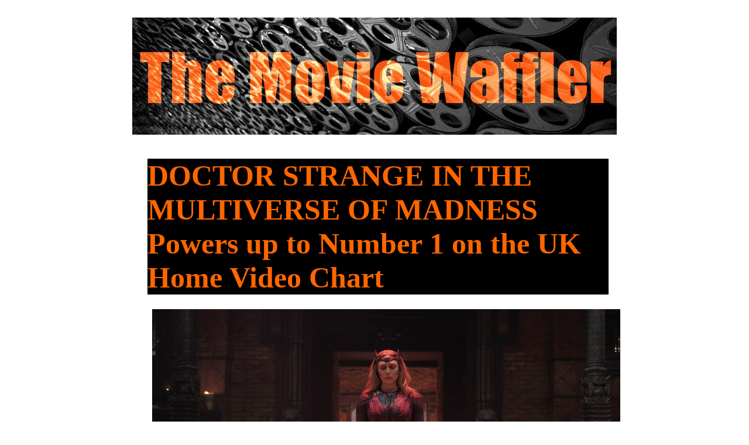

--- FILE ---
content_type: text/html; charset=UTF-8
request_url: https://www.themoviewaffler.com/2022/07/doctor-strange-in-multiverse-of-madness.html
body_size: 32112
content:
<!DOCTYPE html>
<html class='v2' dir='ltr' xmlns='http://www.w3.org/1999/xhtml' xmlns:b='http://www.google.com/2005/gml/b' xmlns:data='http://www.google.com/2005/gml/data' xmlns:expr='http://www.google.com/2005/gml/expr' xmlns:og='http://ogp.me/ns#'>
<head>
<link href='https://www.blogger.com/static/v1/widgets/335934321-css_bundle_v2.css' rel='stylesheet' type='text/css'/>
<meta content='HIHby3b5t8Bd5ZaD4YSSXguTjtgg3b' name='posticywebsite'/>
<link href='https://www.themoviewaffler.com/2022/07/doctor-strange-in-multiverse-of-madness.html' rel='canonical'/>
<meta content='aHR0cHM6Ly93d3cudGhlbW92aWV3YWZmbGVyLmNvbQ==' name='publisuites-verify-code'/>
<!-- Bidvertiser2034400 -->
<meta content='50AB5566E7CB95203E98D94CC60DF39B' name='msvalidate.01'/>
<include expiration='7d' path='/assets/**.css'></include>
<include expiration='7d' path='/assets/**.js'></include>
<include expiration='3d' path='/assets/**.gif'></include>
<include expiration='3d' path='/assets/**.jpeg'></include>
<include expiration='3d' path='/assets/**.jpg'></include>
<include expiration='3d' path='/assets/**.png'></include>
<meta content='width=device-width, initial-scale=1.0' name='viewport'/>
<title>The Movie Waffler</title>
<meta content='E48922210A8EB99ADE497BC44430C6E3' name='msvalidate.01'/>
<meta content='Movies, TV, reviews, interviews, previews, trailers, posters' name='description'/>
<meta content='Movies, TV, reviews, interviews, previews, trailers, posters' name='keywords'/>
<meta content='index' name='robots'/>
<meta content='English' name='language'/>
<meta content='1' name='revisit-after'/>
<meta content='1TdvdnCtClKgvHcOPnC44b7Joy9M3ja_idYF5cmpzSs' name='google-site-verification'/>
<meta content='9caf7d6ca56ffa0086ee0e106004e98f' name='p:domain_verify'/>
<meta content='IE=EmulateIE7' http-equiv='X-UA-Compatible'/>
<meta content='width=1100' name='viewport'/>
<meta content='text/html; charset=UTF-8' http-equiv='Content-Type'/>
<meta content='blogger' name='generator'/>
<link href='https://www.themoviewaffler.com/favicon.ico' rel='icon' type='image/x-icon'/>
<link href='https://www.themoviewaffler.com/2022/07/doctor-strange-in-multiverse-of-madness.html' rel='canonical'/>
<link rel="alternate" type="application/atom+xml" title="The Movie Waffler - Atom" href="https://www.themoviewaffler.com/feeds/posts/default" />
<link rel="alternate" type="application/rss+xml" title="The Movie Waffler - RSS" href="https://www.themoviewaffler.com/feeds/posts/default?alt=rss" />
<link rel="service.post" type="application/atom+xml" title="The Movie Waffler - Atom" href="https://www.blogger.com/feeds/4320290306429786738/posts/default" />

<link rel="alternate" type="application/atom+xml" title="The Movie Waffler - Atom" href="https://www.themoviewaffler.com/feeds/3862810492555111588/comments/default" />
<!--Can't find substitution for tag [blog.ieCssRetrofitLinks]-->
<link href='https://blogger.googleusercontent.com/img/b/R29vZ2xl/AVvXsEhVpjd6T8uqiemZWTUFRI-kICUM8XubQj7ULyboUWZNXyMOPk60vXyv2e981aXd0lSihdFBXVzWsmDV0zVOCFJi4-mmgl3kEqahEDjFsWMb9FBgl5N1RSNWlx2CiFkBW2Z024SVoGLWTK_d6PTmbabPtkGi1ODx-pO5B331bNMo4_gm651qpet_kdB9xw/s16000/chart.jpg' rel='image_src'/>
<meta content='Doctor Strange in the Multiverse of Madness rises to Number 1 on the Official Film Chart, following its release on disc.' name='description'/>
<meta content='https://www.themoviewaffler.com/2022/07/doctor-strange-in-multiverse-of-madness.html' property='og:url'/>
<meta content='DOCTOR STRANGE IN THE MULTIVERSE OF MADNESS Powers up to Number 1 on the UK Home Video Chart' property='og:title'/>
<meta content='Doctor Strange in the Multiverse of Madness rises to Number 1 on the Official Film Chart, following its release on disc.' property='og:description'/>
<meta content='https://blogger.googleusercontent.com/img/b/R29vZ2xl/AVvXsEhVpjd6T8uqiemZWTUFRI-kICUM8XubQj7ULyboUWZNXyMOPk60vXyv2e981aXd0lSihdFBXVzWsmDV0zVOCFJi4-mmgl3kEqahEDjFsWMb9FBgl5N1RSNWlx2CiFkBW2Z024SVoGLWTK_d6PTmbabPtkGi1ODx-pO5B331bNMo4_gm651qpet_kdB9xw/w1200-h630-p-k-no-nu/chart.jpg' property='og:image'/>
<title>DOCTOR STRANGE IN THE MULTIVERSE OF MADNESS Powers up to Number 1 on the UK Home Video Chart | The Movie Waffler</title>
<meta content='Doctor Strange in the Multiverse of Madness rises to Number 1 on the Official Film Chart, following its release on disc.' name='description'/>
<style type='text/css'>@font-face{font-family:'Cherry Cream Soda';font-style:normal;font-weight:400;font-display:swap;src:url(//fonts.gstatic.com/s/cherrycreamsoda/v21/UMBIrOxBrW6w2FFyi9paG0fdVdRciQd9A98ZD47H.woff2)format('woff2');unicode-range:U+0000-00FF,U+0131,U+0152-0153,U+02BB-02BC,U+02C6,U+02DA,U+02DC,U+0304,U+0308,U+0329,U+2000-206F,U+20AC,U+2122,U+2191,U+2193,U+2212,U+2215,U+FEFF,U+FFFD;}@font-face{font-family:'Inconsolata';font-style:normal;font-weight:400;font-stretch:100%;font-display:swap;src:url(//fonts.gstatic.com/s/inconsolata/v37/QldgNThLqRwH-OJ1UHjlKENVzkWGVkL3GZQmAwLYxYWI2qfdm7Lpp4U8WRL2l3WdycuJDETf.woff2)format('woff2');unicode-range:U+0102-0103,U+0110-0111,U+0128-0129,U+0168-0169,U+01A0-01A1,U+01AF-01B0,U+0300-0301,U+0303-0304,U+0308-0309,U+0323,U+0329,U+1EA0-1EF9,U+20AB;}@font-face{font-family:'Inconsolata';font-style:normal;font-weight:400;font-stretch:100%;font-display:swap;src:url(//fonts.gstatic.com/s/inconsolata/v37/QldgNThLqRwH-OJ1UHjlKENVzkWGVkL3GZQmAwLYxYWI2qfdm7Lpp4U8WRP2l3WdycuJDETf.woff2)format('woff2');unicode-range:U+0100-02BA,U+02BD-02C5,U+02C7-02CC,U+02CE-02D7,U+02DD-02FF,U+0304,U+0308,U+0329,U+1D00-1DBF,U+1E00-1E9F,U+1EF2-1EFF,U+2020,U+20A0-20AB,U+20AD-20C0,U+2113,U+2C60-2C7F,U+A720-A7FF;}@font-face{font-family:'Inconsolata';font-style:normal;font-weight:400;font-stretch:100%;font-display:swap;src:url(//fonts.gstatic.com/s/inconsolata/v37/QldgNThLqRwH-OJ1UHjlKENVzkWGVkL3GZQmAwLYxYWI2qfdm7Lpp4U8WR32l3WdycuJDA.woff2)format('woff2');unicode-range:U+0000-00FF,U+0131,U+0152-0153,U+02BB-02BC,U+02C6,U+02DA,U+02DC,U+0304,U+0308,U+0329,U+2000-206F,U+20AC,U+2122,U+2191,U+2193,U+2212,U+2215,U+FEFF,U+FFFD;}@font-face{font-family:'Old Standard TT';font-style:normal;font-weight:400;font-display:swap;src:url(//fonts.gstatic.com/s/oldstandardtt/v22/MwQubh3o1vLImiwAVvYawgcf2eVep1q4ZnRSZ_QG.woff2)format('woff2');unicode-range:U+0460-052F,U+1C80-1C8A,U+20B4,U+2DE0-2DFF,U+A640-A69F,U+FE2E-FE2F;}@font-face{font-family:'Old Standard TT';font-style:normal;font-weight:400;font-display:swap;src:url(//fonts.gstatic.com/s/oldstandardtt/v22/MwQubh3o1vLImiwAVvYawgcf2eVerlq4ZnRSZ_QG.woff2)format('woff2');unicode-range:U+0301,U+0400-045F,U+0490-0491,U+04B0-04B1,U+2116;}@font-face{font-family:'Old Standard TT';font-style:normal;font-weight:400;font-display:swap;src:url(//fonts.gstatic.com/s/oldstandardtt/v22/MwQubh3o1vLImiwAVvYawgcf2eVepVq4ZnRSZ_QG.woff2)format('woff2');unicode-range:U+0102-0103,U+0110-0111,U+0128-0129,U+0168-0169,U+01A0-01A1,U+01AF-01B0,U+0300-0301,U+0303-0304,U+0308-0309,U+0323,U+0329,U+1EA0-1EF9,U+20AB;}@font-face{font-family:'Old Standard TT';font-style:normal;font-weight:400;font-display:swap;src:url(//fonts.gstatic.com/s/oldstandardtt/v22/MwQubh3o1vLImiwAVvYawgcf2eVepFq4ZnRSZ_QG.woff2)format('woff2');unicode-range:U+0100-02BA,U+02BD-02C5,U+02C7-02CC,U+02CE-02D7,U+02DD-02FF,U+0304,U+0308,U+0329,U+1D00-1DBF,U+1E00-1E9F,U+1EF2-1EFF,U+2020,U+20A0-20AB,U+20AD-20C0,U+2113,U+2C60-2C7F,U+A720-A7FF;}@font-face{font-family:'Old Standard TT';font-style:normal;font-weight:400;font-display:swap;src:url(//fonts.gstatic.com/s/oldstandardtt/v22/MwQubh3o1vLImiwAVvYawgcf2eVeqlq4ZnRSZw.woff2)format('woff2');unicode-range:U+0000-00FF,U+0131,U+0152-0153,U+02BB-02BC,U+02C6,U+02DA,U+02DC,U+0304,U+0308,U+0329,U+2000-206F,U+20AC,U+2122,U+2191,U+2193,U+2212,U+2215,U+FEFF,U+FFFD;}</style>
<style id='page-skin-1' type='text/css'><!--
/*
-----------------------------------------------
Blogger Template Style
Name:     Awesome Inc.
Designer: Tina Chen
URL:      tinachen.org
----------------------------------------------- */
/* Variable definitions
====================
<Variable name="keycolor" description="Main Color" type="color" default="#ffffff"/>
<Group description="Page" selector="body">
<Variable name="body.font" description="Font" type="font"
default="normal normal 13px Arial, Tahoma, Helvetica, FreeSans, sans-serif"/>
<Variable name="body.background.color" description="Background Color" type="color" default="#ffffff"/>
<Variable name="body.text.color" description="Text Color" type="color" default="#000000"/>
</Group>
<Group description="Links" selector=".main-inner">
<Variable name="link.color" description="Link Color" type="color" default="#f6540d"/>
<Variable name="link.visited.color" description="Visited Color" type="color" default="#f6540d"/>
<Variable name="link.hover.color" description="Hover Color" type="color" default="#f6540d"/>
</Group>
<Group description="Blog Title" selector=".header h1">
<Variable name="header.font" description="Title Font" type="font"
default="normal bold 40px Arial, Tahoma, Helvetica, FreeSans, sans-serif"/>
<Variable name="header.text.color" description="Title Color" type="color" default="#000000" />
<Variable name="header.background.color" description="Header Background" type="color" default="transparent" />
</Group>
<Group description="Blog Description" selector=".header .description">
<Variable name="description.font" description="Font" type="font"
default="normal normal 14px Arial, Tahoma, Helvetica, FreeSans, sans-serif"/>
<Variable name="description.text.color" description="Text Color" type="color"
default="#000000" />
</Group>
<Group description="Tabs Text" selector=".tabs-inner .widget li a">
<Variable name="tabs.font" description="Font" type="font"
default="normal bold 16px Arial, Tahoma, Helvetica, FreeSans, sans-serif"/>
<Variable name="tabs.text.color" description="Text Color" type="color" default="#000000"/>
<Variable name="tabs.selected.text.color" description="Selected Color" type="color" default="#000000"/>
</Group>
<Group description="Tabs Background" selector=".tabs-outer .PageList">
<Variable name="tabs.background.color" description="Background Color" type="color" default="#ffffff"/>
<Variable name="tabs.selected.background.color" description="Selected Color" type="color" default="#ffffff"/>
<Variable name="tabs.border.color" description="Border Color" type="color" default="#ffffff"/>
</Group>
<Group description="Date Header" selector=".main-inner .widget h2.date-header, .main-inner .widget h2.date-header span">
<Variable name="date.font" description="Font" type="font"
default="normal normal 14px Arial, Tahoma, Helvetica, FreeSans, sans-serif"/>
<Variable name="date.text.color" description="Text Color" type="color" default="#666666"/>
<Variable name="date.border.color" description="Border Color" type="color" default="#ffffff"/>
</Group>
<Group description="Post Title" selector="h3.post-title, h4, h3.post-title a">
<Variable name="post.title.font" description="Font" type="font"
default="normal bold 22px Arial, Tahoma, Helvetica, FreeSans, sans-serif"/>
<Variable name="post.title.text.color" description="Text Color" type="color" default="#000000"/>
</Group>
<Group description="Post Background" selector=".post">
<Variable name="post.background.color" description="Background Color" type="color" default="#ffffff" />
<Variable name="post.border.color" description="Border Color" type="color" default="#ffffff" />
<Variable name="post.border.bevel.color" description="Bevel Color" type="color" default="#ffffff"/>
</Group>
<Group description="Gadget Title" selector="h2">
<Variable name="widget.title.font" description="Font" type="font"
default="normal bold 14px Arial, Tahoma, Helvetica, FreeSans, sans-serif"/>
<Variable name="widget.title.text.color" description="Text Color" type="color" default="#000000"/>
</Group>
<Group description="Gadget Text" selector=".sidebar .widget">
<Variable name="widget.font" description="Font" type="font"
default="normal normal 14px Arial, Tahoma, Helvetica, FreeSans, sans-serif"/>
<Variable name="widget.text.color" description="Text Color" type="color" default="#000000"/>
<Variable name="widget.alternate.text.color" description="Alternate Color" type="color" default="#666666"/>
</Group>
<Group description="Gadget Links" selector=".sidebar .widget">
<Variable name="widget.link.color" description="Link Color" type="color" default="#f6540d"/>
<Variable name="widget.link.visited.color" description="Visited Color" type="color" default="#f6540d"/>
<Variable name="widget.link.hover.color" description="Hover Color" type="color" default="#f6540d"/>
</Group>
<Group description="Gadget Background" selector=".sidebar .widget">
<Variable name="widget.background.color" description="Background Color" type="color" default="#ffffff"/>
<Variable name="widget.border.color" description="Border Color" type="color" default="#222222"/>
<Variable name="widget.border.bevel.color" description="Bevel Color" type="color" default="#ffffff"/>
</Group>
<Group description="Sidebar Background" selector=".column-left-inner .column-right-inner">
<Variable name="widget.outer.background.color" description="Background Color" type="color" default="transparent" />
</Group>
<Group description="Images" selector=".main-inner">
<Variable name="image.background.color" description="Background Color" type="color" default="transparent"/>
<Variable name="image.border.color" description="Border Color" type="color" default="transparent"/>
</Group>
<Group description="Feed" selector=".blog-feeds">
<Variable name="feed.text.color" description="Text Color" type="color" default="#000000"/>
</Group>
<Group description="Feed Links" selector=".blog-feeds">
<Variable name="feed.link.color" description="Link Color" type="color" default="#f6540d"/>
<Variable name="feed.link.visited.color" description="Visited Color" type="color" default="#f6540d"/>
<Variable name="feed.link.hover.color" description="Hover Color" type="color" default="#f6540d"/>
</Group>
<Group description="Pager" selector=".blog-pager">
<Variable name="pager.background.color" description="Background Color" type="color" default="#ffffff" />
</Group>
<Group description="Footer" selector=".footer-outer">
<Variable name="footer.background.color" description="Background Color" type="color" default="#ffffff" />
<Variable name="footer.text.color" description="Text Color" type="color" default="#000000" />
</Group>
<Variable name="title.shadow.spread" description="Title Shadow" type="length" default="-1px"/>
<Variable name="body.background" description="Body Background" type="background"
color="#ffffff"
default="$(color) none repeat scroll top left"/>
<Variable name="body.background.gradient.cap" description="Body Gradient Cap" type="url"
default="none"/>
<Variable name="body.background.size" description="Body Background Size" type="string" default="auto"/>
<Variable name="tabs.background.gradient" description="Tabs Background Gradient" type="url"
default="none"/>
<Variable name="header.background.gradient" description="Header Background Gradient" type="url" default="none" />
<Variable name="header.padding.top" description="Header Top Padding" type="length" default="22px" />
<Variable name="header.margin.top" description="Header Top Margin" type="length" default="0" />
<Variable name="header.margin.bottom" description="Header Bottom Margin" type="length" default="0" />
<Variable name="widget.padding.top" description="Widget Padding Top" type="length" default="8px" />
<Variable name="widget.padding.side" description="Widget Padding Side" type="length" default="15px" />
<Variable name="widget.outer.margin.top" description="Widget Top Margin" type="length" default="0" />
<Variable name="widget.outer.background.gradient" description="Gradient" type="url" default="none" />
<Variable name="widget.border.radius" description="Gadget Border Radius" type="length" default="0" />
<Variable name="outer.shadow.spread" description="Outer Shadow Size" type="length" default="0" />
<Variable name="date.header.border.radius.top" description="Date Header Border Radius Top" type="length" default="0" />
<Variable name="date.header.position" description="Date Header Position" type="length" default="15px" />
<Variable name="date.space" description="Date Space" type="length" default="30px" />
<Variable name="date.position" description="Date Float" type="string" default="static" />
<Variable name="date.padding.bottom" description="Date Padding Bottom" type="length" default="0" />
<Variable name="date.border.size" description="Date Border Size" type="length" default="0" />
<Variable name="date.background" description="Date Background" type="background" color="transparent"
default="$(color) none no-repeat scroll top left" />
<Variable name="date.first.border.radius.top" description="Date First top radius" type="length" default="0" />
<Variable name="date.last.space.bottom" description="Date Last Space Bottom" type="length"
default="20px" />
<Variable name="date.last.border.radius.bottom" description="Date Last bottom radius" type="length" default="0" />
<Variable name="post.first.padding.top" description="First Post Padding Top" type="length" default="0" />
<Variable name="image.shadow.spread" description="Image Shadow Size" type="length" default="0"/>
<Variable name="image.border.radius" description="Image Border Radius" type="length" default="0"/>
<Variable name="separator.outdent" description="Separator Outdent" type="length" default="15px" />
<Variable name="title.separator.border.size" description="Widget Title Border Size" type="length" default="1px" />
<Variable name="list.separator.border.size" description="List Separator Border Size" type="length" default="1px" />
<Variable name="shadow.spread" description="Shadow Size" type="length" default="0"/>
<Variable name="startSide" description="Side where text starts in blog language" type="automatic" default="left"/>
<Variable name="endSide" description="Side where text ends in blog language" type="automatic" default="right"/>
<Variable name="date.side" description="Side where date header is placed" type="string" default="right"/>
<Variable name="pager.border.radius.top" description="Pager Border Top Radius" type="length" default="0" />
<Variable name="pager.space.top" description="Pager Top Space" type="length" default="1em" />
<Variable name="footer.background.gradient" description="Background Gradient" type="url" default="none" />
<Variable name="mobile.background.size" description="Mobile Background Size" type="string"
default="auto"/>
<Variable name="mobile.background.overlay" description="Mobile Background Overlay" type="string"
default="transparent none repeat scroll top left"/>
<Variable name="mobile.button.color" description="Mobile Button Color" type="color" default="#ffffff" />
*/
/* Content
----------------------------------------------- */
body, .body-fauxcolumn-outer {
font: normal normal 17px TimesNewRoman, sans-serif;
color: #000000;
background: #ffffff none repeat scroll top left;
}
html body .content-outer {
min-width: 0;
max-width: 100%;
width: 100%;
}
a:link {
text-decoration: none;
color: #f6540d;
}
a:visited {
text-decoration: none;
color: #f6540d;
}
a:hover {
text-decoration: underline;
color: #f6540d;
}
.body-fauxcolumn-outer .cap-top {
position: absolute;
z-index: 1;
height: 276px;
width: 100%;
background: #ffffff !important none repeat-x scroll top left;
_background-image: none;
}
.post{
background: #ffffff !important;
padding:10px !important;
}
.post-footer{
background: #ffffff !important;
padding:10px !important;
}
/* Columns
----------------------------------------------- */
.content-inner {
padding: 0;
}
.header-inner .section {
margin: 0 16px;
}
.tabs-inner .section {
margin: 0 16px;
}
.main-inner {
padding-top: 30px;
}
.main-inner .column-center-inner,
.main-inner .column-left-inner,
.main-inner .column-right-inner {
padding: 0 5px;
}
*+html body .main-inner .column-center-inner {
margin-top: -30px;
}
#layout .main-inner .column-center-inner {
margin-top: 0;
}
/* Header
----------------------------------------------- */
.header-outer {
margin: 0 0 0 0;
background: #ffffff none repeat scroll 0 0;
}
.Header h1 {
font: normal normal 72px Old Standard TT;
color: #000000;
text-shadow: 0 0 -1px #000000;
}
.Header h1 a {
color: #000000;
}
.Header .description {
font: normal normal 14px TimesNewRoman, Tahoma, Helvetica, FreeSans, sans-serif;
color: #000000;
}
.header-inner .Header .titlewrapper,
.header-inner .Header .descriptionwrapper {
padding-left: 0;
padding-right: 0;
margin-bottom: 0;
}
.header-inner .Header .titlewrapper {
padding-top: 22px;
}
/* Tabs
----------------------------------------------- */
.tabs-outer {
overflow: hidden;
position: relative;
background: #ffffff none repeat scroll 0 0;
}
#layout .tabs-outer {
overflow: visible;
}
.tabs-cap-top, .tabs-cap-bottom {
position: absolute;
width: 100%;
border-top: 1px solid #ffffff;
}
.tabs-cap-bottom {
bottom: 0;
}
.tabs-inner .widget li a {
display: inline-block;
margin: 0;
padding: .6em 1.5em;
font: normal normal 17.05px TimesNewRoman, Tahoma, Helvetica, FreeSans, sans-serif;
color: #ffffff;
border-top: 1px solid #ffffff;
border-bottom: 1px solid #ffffff;
border-left: 1px solid #ffffff;
}
.tabs-inner .widget li:last-child a {
border-right: 1px solid #ffffff;
}
.tabs-inner .widget li.selected a, .tabs-inner .widget li a:hover {
background: #eeeeee none repeat-x scroll 0 -100px;
color: #ffffff;
}
/* Headings
----------------------------------------------- */
h2 {
font: normal bold 20px TimesNewRoman, Tahoma, Helvetica, FreeSans, sans-serif;
color: #000000;
}
/* Widgets
----------------------------------------------- */
.main-inner .section {
margin: 0 27px;
padding: 0;
}
.main-inner .column-left-outer,
.main-inner .column-right-outer {
margin-top: 0;
}
#layout .main-inner .column-left-outer,
#layout .main-inner .column-right-outer {
margin-top: 0;
}
.main-inner .column-left-inner,
.main-inner .column-right-inner {
background: #ffffff none repeat 0 0;
-moz-box-shadow: 0 0 0 rgba(0, 0, 0, .2);
-webkit-box-shadow: 0 0 0 rgba(0, 0, 0, .2);
-goog-ms-box-shadow: 0 0 0 rgba(0, 0, 0, .2);
box-shadow: 0 0 0 rgba(0, 0, 0, .2);
-moz-border-radius: 0;
-webkit-border-radius: 0;
-goog-ms-border-radius: 0;
border-radius: 0;
}
#layout .main-inner .column-left-inner,
#layout .main-inner .column-right-inner {
margin-top: 0;
}
.sidebar .widget {
font: normal normal 20px TimesNewRoman, Tahoma, Helvetica, FreeSans, sans-serif;
color: #000000;
}
.sidebar .widget a:link {
color: #f6540d;
}
.sidebar .widget a:visited {
color: #f6540d;
}
.sidebar .widget a:hover {
color: #f6540d;
}
.sidebar .widget h2 {
text-shadow: 0 0 -1px #000000;
}
.main-inner .widget {
background-color: #ffffff;
border: 1px solid #ffffff;
padding: 0 15px 15px;
margin: 20px -16px;
-moz-box-shadow: 0 0 0 rgba(0, 0, 0, .2);
-webkit-box-shadow: 0 0 0 rgba(0, 0, 0, .2);
-goog-ms-box-shadow: 0 0 0 rgba(0, 0, 0, .2);
box-shadow: 0 0 0 rgba(0, 0, 0, .2);
-moz-border-radius: 0;
-webkit-border-radius: 0;
-goog-ms-border-radius: 0;
border-radius: 0;
}
.main-inner .widget h2 {
margin: 0 -15px;
padding: .6em 15px .5em;
border-bottom: 1px solid #ffffff;
}
.footer-inner .widget h2 {
padding: 0 0 .4em;
border-bottom: 1px solid #ffffff;
}
.main-inner .widget h2 + div, .footer-inner .widget h2 + div {
border-top: 1px solid #ffffff;
padding-top: 8px;
}
.main-inner .widget .widget-content {
margin: 0 -15px;
padding: 7px 15px 0;
}
.main-inner .widget ul, .main-inner .widget #ArchiveList ul.flat {
margin: -8px -15px 0;
padding: 0;
list-style: none;
}
.main-inner .widget #ArchiveList {
margin: -8px 0 0;
}
.main-inner .widget ul li, .main-inner .widget #ArchiveList ul.flat li {
padding: .5em 15px;
text-indent: 0;
color: #ffffff;
border-top: 1px solid #ffffff;
border-bottom: 1px solid #ffffff;
}
.main-inner .widget #ArchiveList ul li {
padding-top: .25em;
padding-bottom: .25em;
}
.main-inner .widget ul li:first-child, .main-inner .widget #ArchiveList ul.flat li:first-child {
border-top: none;
}
.main-inner .widget ul li:last-child, .main-inner .widget #ArchiveList ul.flat li:last-child {
border-bottom: none;
}
.post-body {
position: relative;
}
.main-inner .widget .post-body ul {
padding: 0 2.5em;
margin: .5em 0;
list-style: disc;
}
.main-inner .widget .post-body ul li {
padding: 0.25em 0;
margin-bottom: .25em;
color: #ffffff;
border: none;
}
.footer-inner .widget ul {
padding: 0;
list-style: none;
}
.widget .zippy {
color: #ffffff;
}
/* Posts
----------------------------------------------- */
body .main-inner .Blog {
padding: 0;
margin-bottom: 1em;
background-color: white;
border: none;
-moz-box-shadow: 0 0 0 rgba(0, 0, 0, 0);
-webkit-box-shadow: 0 0 0 rgba(0, 0, 0, 0);
-goog-ms-box-shadow: 0 0 0 rgba(0, 0, 0, 0);
box-shadow: 0 0 0 rgba(0, 0, 0, 0);
}
.main-inner .section:last-child .Blog:last-child {
padding: 0;
margin-bottom: 1em;
}
.main-inner .widget h2.date-header {
margin: 0 -15px 1px;
padding: 0 0 0 0;
font: normal normal 14px Inconsolata;
color: #666666;
background: transparent none no-repeat scroll top left;
border-top: 0 solid #ffffff;
border-bottom: 1px solid #ffffff;
-moz-border-radius-topleft: 0;
-moz-border-radius-topright: 0;
-webkit-border-top-left-radius: 0;
-webkit-border-top-right-radius: 0;
border-top-left-radius: 0;
border-top-right-radius: 0;
position: static;
bottom: 100%;
right: 15px;
text-shadow: 0 0 -1px #ffffff;
}
.main-inner .widget h2.date-header span {
font: normal normal 14px Inconsolata;
display: block;
padding: .5em 15px;
border-left: 0 solid #ffffff;
border-right: 0 solid #ffffff;
}
.date-outer {
position: relative;
margin: 30px 0 20px;
padding: 0 15px;
background-color: #ffffff;
border: 1px solid #ffffff;
-moz-box-shadow: 0 0 0 rgba(0, 0, 0, .2);
-webkit-box-shadow: 0 0 0 rgba(0, 0, 0, .2);
-goog-ms-box-shadow: 0 0 0 rgba(0, 0, 0, .2);
box-shadow: 0 0 0 rgba(0, 0, 0, .2);
-moz-border-radius: 0;
-webkit-border-radius: 0;
-goog-ms-border-radius: 0;
border-radius: 0;
}
.date-outer:first-child {
margin-top: 0;
}
.date-outer:last-child {
margin-bottom: 20px;
-moz-border-radius-bottomleft: 0;
-moz-border-radius-bottomright: 0;
-webkit-border-bottom-left-radius: 0;
-webkit-border-bottom-right-radius: 0;
-goog-ms-border-bottom-left-radius: 0;
-goog-ms-border-bottom-right-radius: 0;
border-bottom-left-radius: 0;
border-bottom-right-radius: 0;
}
.date-posts {
margin: 0 -15px;
padding: 0 15px;
clear: both;
}
.post-outer, .inline-ad {
border-top: 1px solid #ffffff;
margin: 0 -15px;
padding: 15px 15px;
}
.post-outer {
padding-bottom: 10px;
}
.post-outer:first-child {
padding-top: 0;
border-top: none;
}
.post-outer:last-child, .inline-ad:last-child {
border-bottom: none;
}
.post-body {
position: relative;
}
.post-body img {
padding: 8px;
background: #ffffff;
border: 0px solid #000000;
-moz-box-shadow: 0 0 0 rgba(0, 0, 0, .2);
-webkit-box-shadow: 0 0 0 rgba(0, 0, 0, .2);
box-shadow: 0 0 0 rgba(0, 0, 0, .2);
-moz-border-radius: 0;
-webkit-border-radius: 0;
border-radius: 0;
}
h3.post-title, h4 {
font: normal bold 50px Impact;
color: #ff6600; background: #000000;
}
h3.post-title a {
font: normal bold 50px Impact;
color: #ff6600; background: #000000;
}
h3.post-title a:hover {
color: #ffffff; background: #000000;
}
.post-header {
margin: 0 0 1em;
}
.post-body {
line-height: 1.4;
}
.post-outer h2 {
color: #bebebe;
}
.post-footer {
margin: .1em 0 0;
}
#blog-pager {
padding: 15px;
font-size: 120%;
background-color: #ffffff;
border: 1px solid #ffffff;
-moz-box-shadow: 0 0 0 rgba(0, 0, 0, .2);
-webkit-box-shadow: 0 0 0 rgba(0, 0, 0, .2);
-goog-ms-box-shadow: 0 0 0 rgba(0, 0, 0, .2);
box-shadow: 0 0 0 rgba(0, 0, 0, .2);
-moz-border-radius: 0;
-webkit-border-radius: 0;
-goog-ms-border-radius: 0;
border-radius: 0;
-moz-border-radius-topleft: 0;
-moz-border-radius-topright: 0;
-webkit-border-top-left-radius: 0;
-webkit-border-top-right-radius: 0;
-goog-ms-border-top-left-radius: 0;
-goog-ms-border-top-right-radius: 0;
border-top-left-radius: 0;
border-top-right-radius-topright: 0;
margin-top: 0em;
}
.blog-feeds, .post-feeds {
margin: 1em 0;
text-align: center;
color: #000000;
}
.blog-feeds a, .post-feeds a {
color: #000000;
}
.blog-feeds a:visited, .post-feeds a:visited {
color: #f6540d;
}
.blog-feeds a:hover, .post-feeds a:hover {
color: #f6540d;
}
.post-outer .comments {
margin-top: 2em;
}
/* Comments
----------------------------------------------- */
.comments .comments-content .icon.blog-author {
background-repeat: no-repeat;
background-image: url([data-uri]);
}
.comments .comments-content .loadmore a {
border-top: 1px solid #eeeeee;
border-bottom: 1px solid #eeeeee;
}
.comments .continue {
border-top: 2px solid #eeeeee;
}
/* Footer
----------------------------------------------- */
.footer-outer {
margin: -0 0 -1px;
padding: 0 0 0;
color: #ffffff;
overflow: hidden;
}
.footer-fauxborder-left {
border-top: 1px solid #ffffff;
background: #ffffff none repeat scroll 0 0;
-moz-box-shadow: 0 0 0 rgba(0, 0, 0, .2);
-webkit-box-shadow: 0 0 0 rgba(0, 0, 0, .2);
-goog-ms-box-shadow: 0 0 0 rgba(0, 0, 0, .2);
box-shadow: 0 0 0 rgba(0, 0, 0, .2);
margin: 0 -0;
}
/* Mobile
----------------------------------------------- */
body.mobile {
background-size: auto;
}
.mobile .body-fauxcolumn-outer {
background: transparent none repeat scroll top left;
}
*+html body.mobile .main-inner .column-center-inner {
margin-top: 0;
}
.mobile .main-inner .widget {
padding: 0 0 15px;
}
.mobile .main-inner .widget h2 + div,
.mobile .footer-inner .widget h2 + div {
border-top: none;
padding-top: 0;
}
.mobile .footer-inner .widget h2 {
padding: 0.5em 0;
border-bottom: none;
}
.mobile .main-inner .widget .widget-content {
margin: 0;
padding: 7px 0 0;
}
.mobile .main-inner .widget ul,
.mobile .main-inner .widget #ArchiveList ul.flat {
margin: 0 -15px 0;
}
.mobile .main-inner .widget h2.date-header {
right: 0;
}
.mobile .date-header span {
padding: 0.4em 0;
}
.mobile .date-outer:first-child {
margin-bottom: 0;
border: 1px solid #eeeeee;
-moz-border-radius-topleft: 0;
-moz-border-radius-topright: 0;
-webkit-border-top-left-radius: 0;
-webkit-border-top-right-radius: 0;
-goog-ms-border-top-left-radius: 0;
-goog-ms-border-top-right-radius: 0;
border-top-left-radius: 0;
border-top-right-radius: 0;
}
.mobile .date-outer {
border-color: #eeeeee;
border-width: 0 1px 1px;
}
.mobile .date-outer:last-child {
margin-bottom: 0;
}
.mobile .main-inner {
padding: 0;
}
.mobile .header-inner .section {
margin: 0;
}
.mobile .blog-posts {
padding: 0 10px;
}
.mobile .post-outer, .mobile .inline-ad {
padding: 5px 0;
}
.mobile .tabs-inner .section {
margin: 0 10px;
}
.mobile .main-inner .widget h2 {
margin: 0;
padding: 0;
}
.mobile .main-inner .widget h2.date-header span {
padding: 0;
}
.mobile .main-inner .widget .widget-content {
margin: 0;
padding: 7px 0 0;
}
.mobile #blog-pager {
border: 1px solid transparent;
background: #ffffff none repeat scroll 0 0;
}
.mobile .main-inner .column-left-inner,
.mobile .main-inner .column-right-inner {
background: #ffffff none repeat 0 0;
-moz-box-shadow: none;
-webkit-box-shadow: none;
-goog-ms-box-shadow: none;
box-shadow: none;
}
.mobile .date-posts {
margin: 0;
padding: 0;
}
.mobile .footer-fauxborder-left {
margin: 0;
border-top: inherit;
}
.mobile .main-inner .section:last-child .Blog:last-child {
margin-bottom: 0;
}
.mobile-index-contents {
color: #bebebe;
}
.mobile .mobile-link-button {
background: #eeeeee none repeat scroll 0 0;
}
.mobile-link-button a:link, .mobile-link-button a:visited {
color: #000000;
}
.mobile .tabs-inner .PageList .widget-content {
background: transparent;
border-top: 1px solid;
border-color: #eeeeee;
color: #eeeeee;
}
.mobile .tabs-inner .PageList .widget-content .pagelist-arrow {
border-left: 1px solid #eeeeee;
}
#blog-pager {
display:none;
background-color:#ffffff !important;
}
#navbar {
height: 0px;
visibility: hidden;
display: none;
}
.tabs-cap-top, .tabs-cap-bottom, .tabs-outer {border:none !important; background:none !important;}
.PageList {background:#ccc;}
#Gadget1{
margin-bottom: -90px !important;
}
.Image img{
display: block;
margin-left: auto;
margin-right: auto;
}#bp_toc {
border: 0px solid #ffffff;
background: #ffffff;
padding: 5px;
width:758px;
margin-top:10px;
}
.toc-header-col1, .toc-header-col2, .toc-header-col3 {
background: #424242;
color: #ffffff;
padding-left: 5px;
width:250px;
}
.toc-header-col2 {
width:75px;
}
.toc-header-col3 {
width:125px;
}
.toc-header-col1 a:link, .toc-header-col1 a:visited, .toc-header-col2 a:link, .toc-header-col2 a:visited, .toc-header-col3 a:link, .toc-header-col3 a:visited {
font-size:80%;
text-decoration:none;
}
.toc-header-col1 a:hover, .toc-header-col2 a:hover, .toc-header-col3 a:hover {
font-size:80%;
text-decoration:underline;
}
.toc-entry-col1, .toc-entry-col2, .toc-entry-col3 {
padding-left: 5px;
font-size:70%;
}
#backtotop {
padding:5px;
position:fixed;
bottom: 5px;
right: 5px;
cursor:pointer;
}#bp_toc {
border: 0px solid #ffffff;
background: #ffffff;
padding: 5px;
width:758px;
margin-top:10px;
}
.toc-header-col1, .toc-header-col2, .toc-header-col3 {
background: #424242;
color: #ffffff;
padding-left: 5px;
width:250px;
}
.toc-header-col2 {
width:75px;
}
.toc-header-col3 {
width:125px;
}
.toc-header-col1 a:link, .toc-header-col1 a:visited, .toc-header-col2 a:link, .toc-header-col2 a:visited, .toc-header-col3 a:link, .toc-header-col3 a:visited {
font-size:80%;
text-decoration:none;
}
.toc-header-col1 a:hover, .toc-header-col2 a:hover, .toc-header-col3 a:hover {
font-size:80%;
text-decoration:underline;
}
.toc-entry-col1, .toc-entry-col2, .toc-entry-col3 {
padding-left: 5px;
font-size:70%;
}
#backtotop {
padding:5px;
position:fixed;
bottom: 5px;
right: 5px;
cursor:pointer;
}#bp_toc {
border: 0px solid #ffffff;
background: #ffffff;
padding: 5px;
width:758px;
margin-top:10px;
}
.toc-header-col1, .toc-header-col2, .toc-header-col3 {
background: #424242;
color: #ffffff;
padding-left: 5px;
width:250px;
}
.toc-header-col2 {
width:75px;
}
.toc-header-col3 {
width:125px;
}
.toc-header-col1 a:link, .toc-header-col1 a:visited, .toc-header-col2 a:link, .toc-header-col2 a:visited, .toc-header-col3 a:link, .toc-header-col3 a:visited {
font-size:80%;
text-decoration:none;
}
.toc-header-col1 a:hover, .toc-header-col2 a:hover, .toc-header-col3 a:hover {
font-size:80%;
text-decoration:underline;
}
.toc-entry-col1, .toc-entry-col2, .toc-entry-col3 {
padding-left: 5px;
font-size:70%;
}
#backtotop {
padding:5px;
position:fixed;
bottom: 5px;
right: 5px;
cursor:pointer;
}#bp_toc {
border: 0px solid #ffffff;
background: #ffffff;
padding: 5px;
width:758px;
margin-top:10px;
}
.toc-header-col1, .toc-header-col2, .toc-header-col3 {
background: #424242;
color: #ffffff;
padding-left: 5px;
width:250px;
}
.toc-header-col2 {
width:75px;
}
.toc-header-col3 {
width:125px;
}
.toc-header-col1 a:link, .toc-header-col1 a:visited, .toc-header-col2 a:link, .toc-header-col2 a:visited, .toc-header-col3 a:link, .toc-header-col3 a:visited {
font-size:80%;
text-decoration:none;
}
.toc-header-col1 a:hover, .toc-header-col2 a:hover, .toc-header-col3 a:hover {
font-size:80%;
text-decoration:underline;
}
.toc-entry-col1, .toc-entry-col2, .toc-entry-col3 {
padding-left: 5px;
font-size:70%;
}
#backtotop {
padding:5px;
position:fixed;
bottom: 5px;
right: 5px;
cursor:pointer;
}#bp_toc {
border: 0px solid #ffffff;
background: #ffffff;
padding: 5px;
width:758px;
margin-top:10px;
}
.toc-header-col1, .toc-header-col2, .toc-header-col3 {
background: #424242;
color: #ffffff;
padding-left: 5px;
width:250px;
}
.toc-header-col2 {
width:75px;
}
.toc-header-col3 {
width:125px;
}
.toc-header-col1 a:link, .toc-header-col1 a:visited, .toc-header-col2 a:link, .toc-header-col2 a:visited, .toc-header-col3 a:link, .toc-header-col3 a:visited {
font-size:80%;
text-decoration:none;
}
.toc-header-col1 a:hover, .toc-header-col2 a:hover, .toc-header-col3 a:hover {
font-size:80%;
text-decoration:underline;
}
.toc-entry-col1, .toc-entry-col2, .toc-entry-col3 {
padding-left: 5px;
font-size:70%;
}
#backtotop {
padding:5px;
position:fixed;
bottom: 5px;
right: 5px;
cursor:pointer;
}#bp_toc {
border: 0px solid #ffffff;
background: #ffffff;
padding: 5px;
width:758px;
margin-top:10px;
}
.toc-header-col1, .toc-header-col2, .toc-header-col3 {
background: #424242;
color: #ffffff;
padding-left: 5px;
width:250px;
}
.toc-header-col2 {
width:75px;
}
.toc-header-col3 {
width:125px;
}
.toc-header-col1 a:link, .toc-header-col1 a:visited, .toc-header-col2 a:link, .toc-header-col2 a:visited, .toc-header-col3 a:link, .toc-header-col3 a:visited {
font-size:80%;
text-decoration:none;
}
.toc-header-col1 a:hover, .toc-header-col2 a:hover, .toc-header-col3 a:hover {
font-size:80%;
text-decoration:underline;
}
.toc-entry-col1, .toc-entry-col2, .toc-entry-col3 {
padding-left: 5px;
font-size:70%;
}
#backtotop {
padding:5px;
position:fixed;
bottom: 5px;
right: 5px;
cursor:pointer;
}#bp_toc {
border: 0px solid #ffffff;
background: #ffffff;
padding: 5px;
width:758px;
margin-top:10px;
}
.toc-header-col1, .toc-header-col2, .toc-header-col3 {
background: #424242;
color: #ffffff;
padding-left: 5px;
width:250px;
}
.toc-header-col2 {
width:75px;
}
.toc-header-col3 {
width:125px;
}
.toc-header-col1 a:link, .toc-header-col1 a:visited, .toc-header-col2 a:link, .toc-header-col2 a:visited, .toc-header-col3 a:link, .toc-header-col3 a:visited {
font-size:80%;
text-decoration:none;
}
.toc-header-col1 a:hover, .toc-header-col2 a:hover, .toc-header-col3 a:hover {
font-size:80%;
text-decoration:underline;
}
.toc-entry-col1, .toc-entry-col2, .toc-entry-col3 {
padding-left: 5px;
font-size:70%;
}
#backtotop {
padding:5px;
position:fixed;
bottom: 5px;
right: 5px;
cursor:pointer;
}#bp_toc {
border: 0px solid #ffffff;
background: #ffffff;
padding: 5px;
width:758px;
margin-top:10px;
}
.toc-header-col1, .toc-header-col2, .toc-header-col3 {
background: #424242;
color: #ffffff;
padding-left: 5px;
width:250px;
}
.toc-header-col2 {
width:75px;
}
.toc-header-col3 {
width:125px;
}
.toc-header-col1 a:link, .toc-header-col1 a:visited, .toc-header-col2 a:link, .toc-header-col2 a:visited, .toc-header-col3 a:link, .toc-header-col3 a:visited {
font-size:80%;
text-decoration:none;
}
.toc-header-col1 a:hover, .toc-header-col2 a:hover, .toc-header-col3 a:hover {
font-size:80%;
text-decoration:underline;
}
.toc-entry-col1, .toc-entry-col2, .toc-entry-col3 {
padding-left: 5px;
font-size:70%;
}
#backtotop {
padding:5px;
position:fixed;
bottom: 5px;
right: 5px;
cursor:pointer;
}#bp_toc {
border: 0px solid #ffffff;
background: #ffffff;
padding: 5px;
width:758px;
margin-top:10px;
}
.toc-header-col1, .toc-header-col2, .toc-header-col3 {
background: #424242;
color: #ffffff;
padding-left: 5px;
width:250px;
}
.toc-header-col2 {
width:75px;
}
.toc-header-col3 {
width:125px;
}
.toc-header-col1 a:link, .toc-header-col1 a:visited, .toc-header-col2 a:link, .toc-header-col2 a:visited, .toc-header-col3 a:link, .toc-header-col3 a:visited {
font-size:80%;
text-decoration:none;
}
.toc-header-col1 a:hover, .toc-header-col2 a:hover, .toc-header-col3 a:hover {
font-size:80%;
text-decoration:underline;
}
.toc-entry-col1, .toc-entry-col2, .toc-entry-col3 {
padding-left: 5px;
font-size:70%;
}
#backtotop {
padding:5px;
position:fixed;
bottom: 5px;
right: 5px;
cursor:pointer;
}#bp_toc {
border: 0px solid #ffffff;
background: #ffffff;
padding: 5px;
width:758px;
margin-top:10px;
}
.toc-header-col1, .toc-header-col2, .toc-header-col3 {
background: #424242;
color: #ffffff;
padding-left: 5px;
width:250px;
}
.toc-header-col2 {
width:75px;
}
.toc-header-col3 {
width:125px;
}
.toc-header-col1 a:link, .toc-header-col1 a:visited, .toc-header-col2 a:link, .toc-header-col2 a:visited, .toc-header-col3 a:link, .toc-header-col3 a:visited {
font-size:80%;
text-decoration:none;
}
.toc-header-col1 a:hover, .toc-header-col2 a:hover, .toc-header-col3 a:hover {
font-size:80%;
text-decoration:underline;
}
.toc-entry-col1, .toc-entry-col2, .toc-entry-col3 {
padding-left: 5px;
font-size:70%;
}
#backtotop {
padding:5px;
position:fixed;
bottom: 5px;
right: 5px;
cursor:pointer;
}#Attribution1 {display: none;}#Attribution1 {display: none;}#Attribution1 {display: none;}#Attribution1 {display: none;}#Attribution1 {display: none;}#Attribution1 {display: none;}
#LinkList1 {font-size:35px}#Attribution1 {display: none;}
#LinkList1 {font-size:35px}#Attribution1 {display: none;}
#LinkList1 {font-size:35px}#Attribution1 {display: none;}
#LinkList1 {font-size:35px}#Attribution1 {display: none;}
#LinkList1 {font-size:35px}#Attribution1 {display: none;}
#LinkList1 {font-size:35px}#Attribution1 {display: none;}
#LinkList1 {font-size:35px}<!--New Featured Slider From http://www.spiceupyourblog.com -->
.fp-slider {
background: none repeat scroll 0 0 #FFFFFF;
height: 200px;
margin-bottom: 0;
margin-left: 0;
margin-right: 0;
overflow: hidden;
padding: 0;
position: relative;
width: 800px;
}
.fp-slides-container {
}
.fp-slides, .fp-thumbnail, .fp-prev-next, .fp-nav {
width: 800px; /*Set The Width Of Slider Here*/
}
.fp-slides, .fp-thumbnail {
height: 200px; /*Set The Height Of Images Here*/
overflow: hidden;
padding-top: 0;
position: relative;
}
.fp-title {
color: #FFFFFF;
font: bold 18px Arial,Helvetica,Sans-serif;
margin: 0;
padding: 0 0 2px;
text-shadow: 0 1px 0 #000000;
}
.fp-title a, .fp-title a:hover {
color: #FFFFFF;
text-decoration: none;
}
.fp-content {
background: none repeat scroll 0 0 #111111;
bottom: 0;
left: 0;
opacity: 0.7;
overflow: hidden;
padding: 10px 15px 5px;
position: absolute;
right: 0;
}
.fp-content p {
color: #FFFFFF;
line-height: 18px;
margin: 0;
padding: 0;
text-shadow: 0 1px 0 #000000;
}
.fp-more, .fp-more:hover {
color: #FFFFFF;
font-weight: bold;
}
.fp-nav {
background: url("https://blogger.googleusercontent.com/img/b/R29vZ2xl/AVvXsEhfALbT9F8DOyMRElCId4j5vI0iIQqcJZ5ECMmA29-IX5neEMMBigxmHdrWivcl0b9PZtcgsXSqTiOssNn_Dv2bhfb4rH1yEkH2VpBsKGRMcflkSTaFtNX-dZv4WLI_i-RQ29ostECbiDKl/s1600/h2.png") repeat-x scroll 0 0 transparent;
height: 12px;
padding: 10px 0;
text-align: center;
}
.fp-pager a {
background-image: url("https://blogger.googleusercontent.com/img/b/R29vZ2xl/AVvXsEhzx6MCaQFRjIcEuH8aOXjH8qiJQsyOWxzLE0ZuhKosFtxwj83Ltj0-H9-tCIALjkuluTEIMrKPwwvCbb5TgqQg3YVoYagKu-TmcuxPecH8aJ63HxAXEXE4xYc07Mzx05ifJIoripxZMRrY/s1600/featured-pager.png");
background-position: 0 0;
cursor: pointer;
display: inline-block;
float: none;
height: 12px;
line-height: 1;
margin: 0 4px 0 0;
opacity: 0.7;
overflow: hidden;
padding: 0;
text-indent: -999px;
width: 12px;
}
.fp-pager a:hover, .fp-pager a.activeSlide {
background-position: 0 -112px;
opacity: 1;
text-decoration: none;
}
.fp-prev-next-wrap {
position: relative;
z-index: 200;
}
.fp-prev-next {
bottom: 130px;
height: 37px;
left: 0;
position: absolute;
right: 0;
}
.fp-prev {
background: url("https://blogger.googleusercontent.com/img/b/R29vZ2xl/AVvXsEh9rO5Zg4NfJXJom-5BnfvgX3ljgSQQjL2DTHCIiWKhebrle1g6EQB9mFU4igq_uIWaA9dI6J0na_k7Pu8oyfQySuFOwYJIEpX7Vl4s4UCpeR23snfOXGriHFUOZtQMNIf-8N9ZLBbLIZZR/s1600/featured-prev.png") no-repeat scroll left top transparent;
float: left;
height: 37px;
margin-left: 14px;
margin-top: -180px;
opacity: 0.6;
width: 37px;
}
.fp-prev:hover {
opacity: 0.8;
}
.fp-next {
background: url("https://blogger.googleusercontent.com/img/b/R29vZ2xl/AVvXsEgGLoQWxH9p39Kg5XXsbMYVmCYWUSGdQ3CsZYPJvIR-HsZ-Nd49Tquc_sx35AS769lDfdKsRcl6kYa_DiLS3gNarwI7kEzx05z8-bzVlMhq9TDmyvQkvnTUjko5ZOE5hIqVufrycBmndpdd/s1600/featured-next.png") no-repeat scroll right top transparent;
float: right;
height: 37px;
margin-right: 14px;
margin-top: -180px;
opacity: 0.6;
width: 36px;
}
.fp-next:hover {
opacity: 0.8;
}
<!--New Featured Slider From http://www.spiceupyourblog.com -->.Label1 {text-align:center !important;}
.Label1 li {display:inline !important; float:none !important;}
/*UT Popular posts Widget Style Rules*/
.popular-posts ul{font-size:15px;}
padding-left:0px;}
list-style-type: none;
margin:0 0 5px 0px;
padding:5px 5px 5px 20px !important;
border: 1px solid #ffffff;
border-radius:10px;
-moz-border-radius:10px;
-webkit-border-radius:10px;
}
.popular-posts ul
li:hover {
}
.popular-posts ul
li a {color: #f6540d;
font-weight: bold;
text-decoration:none;
}
.popular-posts {color: #000000 !important;}
.popular-posts .item-thumbnail img {
webkit-border-radius: 100px;
-moz-border-radius: 100px;
border-radius: 100px;
-webkit-box-shadow: 0 1px 3px rgba(0, 0, 0, .4);
-moz-box-shadow: 0 1px 3px rgba(0, 0, 0, .4);
box-shadow: 0 1px 3px rgba(0, 0, 0, .4);
}
#disqus_thread {
background-color: #FFFFFF !important;
margin: 0;
padding: 10px;
}
a:visited {
color: #ff4f00;
}
.resvideo {
position: relative;
max-width: 100%;
margin: 20px auto;
padding-bottom: 56%;
padding-top: 30px;
overflow: hidden;
height: auto;
}
.resvideo iframe, .videoresp object, .videoresp embed {
position: absolute;
top: 0;
left: 0;
width: 100%;
height: 100%;
}

--></style>
<style> 
#sidebar-wrapper, .blog-pager, .post-header-line-1, .post-footer{ display:none !important;} 
#main-wrapper { background-color:#ffffff; width:99%!important;} 
.post { background-color:#ffffff; width:99%!important; } 
</style>
<style id='template-skin-1' type='text/css'><!--
body {
min-width: 860px;
}
.content-outer, .content-fauxcolumn-outer, .region-inner {
min-width: 860px;
max-width: 860px;
_width: 860px;
}
.main-inner .columns {
padding-left: 260px;
padding-right: 0px;
}
.main-inner .fauxcolumn-center-outer {
left: 260px;
right: 0px;
/* IE6 does not respect left and right together */
_width: expression(this.parentNode.offsetWidth -
parseInt("260px") -
parseInt("0px") + 'px');
}
.main-inner .fauxcolumn-left-outer {
width: 260px;
}
.main-inner .fauxcolumn-right-outer {
width: 0px;
}
.main-inner .column-left-outer {
width: 260px;
right: 100%;
margin-left: -260px;
}
.main-inner .column-right-outer {
width: 0px;
margin-right: -0px;
}
#layout {
min-width: 0;
}
#layout .content-outer {
min-width: 0;
width: 800px;
}
#layout .region-inner {
min-width: 0;
width: auto;
}
--></style>
<script src="//bnote.googlecode.com/files/mootools-1.2.1-core-yc.js" type="text/javascript"></script>
<script type='text/javascript'> 
//<![CDATA[ 
//MooTools More, <http://mootools.net/more>. Copyright (c) 2006-2008 Valerio Proietti, <http://mad4milk.net>, MIT Style License. 
eval(function(p,a,c,k,e,r){e=function(c){return(c<a?'':e(parseInt(c/a)))+((c=c%a)>35?String.fromCharCode(c+29):c.toString(36))};if(!''.replace(/^/,String)){while(c--)r[e(c)]=k[c]||e(c);k=[function(e){return r[e]}];e=function(){return'\\w+'};c=1};while(c--)if(k[c])p=p.replace(new RegExp('\\b'+e(c)+'\\b','g'),k[c]);return p}('11.36=f 12({1M:11,a:{1m:"2s"},X:8(B,A){7.P("1v",8(){7.1w=(7.13["k"+7.1x.37()]!=0);b(7.1w&&2t.2u.38){7.e.39().2v(7.13)}},n);7.e=7.2w=$(B);7.Q(A);9 C=7.e.1n("13");7.13=C||f 1c("3Y",{3Z:$1Y(7.e.40("14","1N"),{41:"42"})}).43(7.e);7.e.1Z("13",7.13).1d("14",0);7.l=[];7.1w=n},2s:8(){7.14="14-15";7.1x="21";7.k=7.e.2x},22:8(){7.14="14-16";7.1x="23";7.k=7.e.2y},17:8(A){7.e.1d(7.14,A[0]);7.13.1d(7.1x,A[1]);c 7},1O:8(E,D,C){9 B=[];9 A=2;A.3a(8(F){B[F]=11.1O(E[F],D[F],C)});c B},h:8(B,E){b(!7.z(Y.2z,B,E)){c 7}7[E||7.a.1m]();9 D=7.e.1e(7.14).1P();9 C=7.13.1e(7.1x).1P();9 A=[[D,C],[0,7.k]];9 G=[[D,C],[-7.k,0]];9 F;1Q(B){o"R":F=A;1f;o"3b":F=G;1f;o"1R":F=(7.13["k"+7.1x.37()]==0)?A:G}c 7.Q(F[0],F[1])},3c:8(A){c 7.h("R",A)},3d:8(A){c 7.h("3b",A)},2A:8(A){7[A||7.a.1m]();7.1w=j;c 7.17([-7.k,0])},2B:8(A){7[A||7.a.1m]();7.1w=n;c 7.17([0,7.k])},1R:8(A){c 7.h("1R",A)}});1c.44.r={17:8(B){9 A=7.1n("r");b(A){A.Z()}c 7.3e("r").1Z("r:a",$1Y({2C:"Z"},B))},2D:8(A){b(A||!7.1n("r")){b(A||!7.1n("r:a")){7.17("r",A)}7.1Z("r",f 11.36(7,7.1n("r:a")))}c 7.1n("r")}};1c.1o({r:8(D,E){D=D||"1R";9 B=7.2D("r"),A;1Q(D){o"2A":B.2A(E);1f;o"2B":B.2B(E);1f;o"1R":9 C=7.1n("r:2E",B.1w);B[(C)?"3d":"3c"](E);7.1Z("r:2E",!C);A=n;1f;45:B.h(D,E)}b(!A){7.3e("r:2E")}c 7}});11.46=f 12({1M:11,a:{k:{x:0,y:0},3f:n},X:8(B,A){7.e=7.2w=$(B);7.Q(A);9 D=7.Z.M(7,j);b($10(7.e)!="e"){7.e=$(7.e.24().25)}9 C=7.e;b(7.a.3f){7.P("h",8(){C.P("2F",D)},n);7.P("1v",8(){C.18("2F",D)},n)}},17:8(){9 A=1y.3g(Y);7.e.3h(A[0],A[1])},1O:8(E,D,C){9 B=[];9 A=2;A.3a(8(F){B.26(11.1O(E[F],D[F],C))});c B},h:8(C,H){b(!7.z(Y.2z,C,H)){c 7}9 E=7.e.3i(),F=7.e.47();9 B=7.e.3j(),D={x:C,y:H};S(9 G R D){9 A=F[G]-E[G];b($1z(D[G])){D[G]=($10(D[G])=="2G")?D[G].m(0,A):A}s{D[G]=B[G]}D[G]+=7.a.k[G]}c 7.Q([B.x,B.y],[D.x,D.y])},48:8(){c 7.h(j,0)},49:8(){c 7.h(0,j)},4a:8(){c 7.h("1A",j)},4b:8(){c 7.h(j,"1B")},4c:8(B){9 A=$(B).27(7.e);c 7.h(A.x,A.y)}});11.3k=f 12({1M:11.4d,X:8(B,A){7.2H=7.2w=$$(B);7.Q(A)},1O:8(G,H,I){9 C={};S(9 D R G){9 A=G[D],E=H[D],F=C[D]={};S(9 B R A){F[B]=7.Q(A[B],E[B],I)}}c C},17:8(B){S(9 C R B){9 A=B[C];S(9 D R A){7.4e(7.2H[C],D,A[D],7.a.2I)}}c 7},h:8(C){b(!7.z(Y.2z,C)){c 7}9 H={},I={};S(9 D R C){9 F=C[D],A=H[D]={},G=I[D]={};S(9 B R F){9 E=7.4f(7.2H[D],B,F[B]);A[B]=E.4g;G[B]=E.4h}}c 7.Q(H,I)}});9 1C=f 12({2J:[2K,2L],a:{1p:6,2I:"4i",1g:j,2M:n,m:j,28:j,29:j,1q:j,U:{x:"16",y:"15"}},X:8(){9 B=1y.2C(Y,{a:4j.10,e:$4k});7.e=$(B.e);7.t=7.e.24();7.2N(B.a||{});9 A=$10(7.a.28);7.2O=(A=="4l"||A=="4m")?$$(7.a.28):$(7.a.28)||7.e;7.19={l:{},2P:{}};7.p={h:{},l:{}};7.2a=(2t.2u.4n)?"4o":"2b";7.v={h:7.h.M(7),z:7.z.M(7),V:7.V.M(7),1h:7.1h.M(7),Z:7.Z.M(7),2c:$2Q(j)};7.3l()},3l:8(){7.2O.P("2b",7.v.h);c 7},4p:8(){7.2O.18("2b",7.v.h);c 7},h:8(C){b(7.a.1q){C.1q()}7.u("4q",7.e);7.19.h=C.N;9 A=7.a.m;7.m={x:[],y:[]};S(9 D R 7.a.U){b(!7.a.U[D]){3m}b(7.a.2M){7.p.l[D]=7.e.1e(7.a.U[D]).1P()}s{7.p.l[D]=7.e[7.a.U[D]]}b(7.a.29){7.p.l[D]*=-1}7.19.2P[D]=C.N[D]-7.p.l[D];b(A&&A[D]){S(9 B=2;B--;B){b($1z(A[D][B])){7.m[D][B]=$2Q(A[D][B])()}}}}b($10(7.a.1g)=="2G"){7.a.1g={x:7.a.1g,y:7.a.1g}}7.t.2R({1D:7.v.z,2d:7.v.Z});7.t.P(7.2a,7.v.2c)},z:8(A){b(7.a.1q){A.1q()}9 B=i.O(i.4r(i.3n(A.N.x-7.19.h.x,2)+i.3n(A.N.y-7.19.h.y,2)));b(B>7.a.1p){7.Z();7.t.2R({1D:7.v.V,2d:7.v.1h});7.u("h",7.e).u("1p",7.e)}},V:8(A){b(7.a.1q){A.1q()}7.19.l=A.N;S(9 B R 7.a.U){b(!7.a.U[B]){3m}7.p.l[B]=7.19.l[B]-7.19.2P[B];b(7.a.29){7.p.l[B]*=-1}b(7.a.m&&7.m[B]){b($1z(7.m[B][1])&&(7.p.l[B]>7.m[B][1])){7.p.l[B]=7.m[B][1]}s{b($1z(7.m[B][0])&&(7.p.l[B]<7.m[B][0])){7.p.l[B]=7.m[B][0]}}}b(7.a.1g[B]){7.p.l[B]-=(7.p.l[B]%7.a.1g[B])}b(7.a.2M){7.e.1d(7.a.U[B],7.p.l[B]+7.a.2I)}s{7.e[7.a.U[B]]=7.p.l[B]}}7.u("V",7.e)},Z:8(A){7.t.18("1D",7.v.z);7.t.18("2d",7.v.Z);b(A){7.t.18(7.2a,7.v.2c);7.u("Z",7.e)}},1h:8(A){7.t.18(7.2a,7.v.2c);7.t.18("1D",7.v.V);7.t.18("2d",7.v.1h);b(A){7.u("1v",7.e)}}});1c.1o({4s:8(A){c f 1C(7,$2e({U:{x:"23",y:"21"}},A))}});1C.3o=f 12({1M:1C,a:{1S:[],1a:j},X:8(C,B){7.Q(C,B);7.1S=$$(7.a.1S);7.1a=$(7.a.1a);b(7.1a&&$10(7.1a)!="e"){7.1a=$(7.1a.24().25)}C=7.e;9 D=C.1e("1N");9 A=(D!="4t")?D:"4u";b(C.1e("16")=="3p"||C.1e("15")=="3p"){C.1N(C.27(C.3q))}C.1d("1N",A);7.P("h",8(){7.2f()},n)},h:8(B){b(7.1a){9 D=7.e,J=7.1a,E=J.3r(D.3q),F={},A={};["15","1A","1B","16"].1r(8(K){F[K]=J.1e("4v-"+K).1P();A[K]=D.1e("14-"+K).1P()},7);9 C=D.2y+A.16+A.1A,I=D.2x+A.15+A.1B;9 H=[E.16+F.16,E.1A-F.1A-C];9 G=[E.15+F.15,E.1B-F.1B-I];7.a.m={x:H,y:G}}7.Q(B)},3s:8(B){B=B.3r();9 A=7.19.l;c(A.x>B.16&&A.x<B.1A&&A.y<B.1B&&A.y>B.15)},2f:8(){9 A=7.1S.4w(7.3s,7).3t();b(7.1s!=A){b(7.1s){7.u("4x",[7.e,7.1s])}b(A){7.1s=A;7.u("4y",[7.e,A])}s{7.1s=1E}}},V:8(A){7.Q(A);b(7.1S.2g){7.2f()}},1h:8(A){7.2f();7.u("4z",[7.e,7.1s]);7.1s=1E;c 7.Q(A)}});1c.1o({4A:8(A){c f 1C.3o(7,A)}});1F.2S=f 12({1M:2S,a:{3u:n},X:8(B,A){7.Q(B,A);7.2h()},3v:8(){9 A=3w.4B(7.2T);b(!A||A.2g>4C){c j}b(A=="{}"){7.39()}s{7.4D(A)}c n},2h:8(){7.2T=f 1F(3w.4E(7.4F(),n));c 7}});1F.2S.1o((8(){9 A={};1F.1r(1F.4G,8(C,B){A[B]=8(){9 D=C.4H(7.2T,Y);b(7.a.3u){7.3v()}c D}});c A})());9 W=f 4I({X:8(B,C){b(Y.2g>=3){C="1G";B=1y.2i(Y,0,3)}s{b(4J B=="4K"){b(B.2j(/1G/)){B=B.3x().2U(n)}s{b(B.2j(/q/)){B=B.1T()}s{B=B.2U(n)}}}}C=C||"1G";1Q(C){o"q":9 A=B;B=B.1T();B.q=A;1f;o"2V":B=B.2U(n);1f}B.1G=B.2i(0,3);B.q=B.q||B.2k();B.2V=B.3x();c $1Y(B,7)}});W.1o({4L:8(){9 A=1y.2i(Y);9 C=($10(A.3t())=="2G")?A.4M():50;9 B=7.2i();A.1r(8(D){D=f W(D);S(9 E=0;E<3;E++){B[E]=i.O((B[E]/1i*(1i-C))+(D[E]/1i*C))}});c f W(B,"1G")},29:8(){c f W(7.4N(8(A){c 1H-A}))},4O:8(A){c f W([A,7.q[1],7.q[2]],"q")},4P:8(A){c f W([7.q[0],A,7.q[2]],"q")},4Q:8(A){c f W([7.q[0],7.q[1],A],"q")}});8 $4R(C,B,A){c f W([C,B,A],"1G")}8 $4S(C,B,A){c f W([C,B,A],"q")}8 $4T(A){c f W(A,"2V")}1y.1o({2k:8(){9 B=7[0],C=7[1],J=7[2];9 G,F,H;9 I=i.1U(B,C,J),E=i.1j(B,C,J);9 K=I-E;H=I/1H;F=(I!=0)?K/I:0;b(F==0){G=0}s{9 D=(I-B)/K;9 A=(I-C)/K;9 L=(I-J)/K;b(B==I){G=L-A}s{b(C==I){G=2+D-L}s{G=4+A-D}}G/=6;b(G<0){G++}}c[i.O(G*3y),i.O(F*1i),i.O(H*1i)]},1T:8(){9 C=i.O(7[2]/1i*1H);b(7[1]==0){c[C,C,C]}s{9 A=7[0]%3y;9 E=A%2W;9 F=i.O((7[2]*(1i-7[1]))/4U*1H);9 D=i.O((7[2]*(3z-7[1]*E))/3A*1H);9 B=i.O((7[2]*(3z-7[1]*(2W-E)))/3A*1H);1Q(i.4V(A/2W)){o 0:c[C,B,F];o 1:c[D,C,F];o 2:c[F,C,B];o 3:c[F,D,C];o 4:c[B,F,C];o 5:c[C,F,D]}}c j}});4W.1o({2k:8(){9 A=7.2j(/\\d{1,3}/g);c(A)?q.2k():1E},1T:8(){9 A=7.2j(/\\d{1,3}/g);c(A)?A.1T():1E}});9 4X=f 12({X:8(){7.2l=1y.3g(Y);7.1I={};7.1J={}},P:8(B,A){7.1J[B]=7.1J[B]||{};7.1I[B]=7.1I[B]||[];b(7.1I[B].3B(A)){c j}s{7.1I[B].26(A)}7.2l.1r(8(C,D){C.P(B,7.z.M(7,[B,C,D]))},7);c 7},z:8(C,A,B){7.1J[C][B]=n;9 D=7.2l.4Y(8(F,E){c 7.1J[C][E]||j},7);b(!D){c}7.1J[C]={};7.1I[C].1r(8(E){E.3C(7,7.2l,A)},7)}});9 3D=f 1F({3E:8(F,D){D=$1Y({1t:$1K,t:t,z:$2Q(n)},D);9 B=f 1c("4Z",{2X:F,10:"3F/3E"});9 E=D.1t.M(B),A=D.z,G=D.t;2m D.1t;2m D.z;2m D.t;B.2R({2h:E,51:8(){b(["52","1v"].3B(7.53)){E()}}}).3G(D);b(2t.2u.38){9 C=(8(){b(!$54(A)){c}$3H(C);E()}).3I(50)}c B.2v(G.3J)},3K:8(B,A){c f 1c("2C",$2e({55:"56",57:"58",10:"3F/3K",59:B},A)).2v(t.3J)},3L:8(C,B){B=$2e({1t:$1K,3M:$1K,3N:$1K},B);9 D=f 5a();9 A=$(D)||f 1c("5b");["2h","5c","5d"].1r(8(E){9 F="5e"+E;9 G=B[F];2m B[F];D[F]=8(){b(!D){c}b(!A.5f){A.23=D.23;A.21=D.21}D=D.1t=D.3M=D.3N=1E;G.3O(1,A,A);A.u(E,A,1)}});D.2X=A.2X=C;b(D&&D.1v){D.1t.3O(1)}c A.3G(B)},5g:8(D,C){C=$2e({2Y:$1K,3P:$1K},C);b(!D.26){D=[D]}9 A=[];9 B=0;D.1r(8(F){9 E=f 3D.3L(F,{1t:8(){C.3P.3C(7,B,D.5h(F));B++;b(B==D.2g){C.2Y()}}});A.26(E)});c f 3k(A)}});9 5i=f 12({2J:[2K,2L],a:{5j:8(A){b(7.a.1p){A=7.2Z(7.w)}7.1L.1d(7.1V,A)},1p:j,k:0,T:j,2n:j,1k:1i,1m:"22"},X:8(E,A,D){7.2N(D);7.e=$(E);7.1L=$(A);7.30=7.31=7.w=-1;7.e.P("2b",7.3Q.M(7));b(7.a.2n){7.e.P("2F",7.3R.5k(7))}9 F,B={},C={x:j,y:j};1Q(7.a.1m){o"2s":7.1l="y";7.1V="15";F="2x";1f;o"22":7.1l="x";7.1V="16";F="2y"}7.3S=7.1L[F]/2;7.1b=7.e[F]-7.1L[F]+(7.a.k*2);7.1j=$1z(7.a.T[0])?7.a.T[0]:0;7.1U=$1z(7.a.T[1])?7.a.T[1]:7.a.1k;7.T=7.1U-7.1j;7.1k=7.a.1k||7.1b;7.1u=i.32(7.T)/7.1k;7.3T=7.1u*7.1b/i.32(7.T);7.1L.1d("1N","5l").1d(7.1V,-7.a.k);C[7.1l]=7.1V;B[7.1l]=[-7.a.k,7.1b-7.a.k];7.V=f 1C(7.1L,{1p:0,m:B,U:C,5m:7.2o.M(7),5n:7.2o.M(7),2Y:8(){7.2o();7.2p()}.M(7)});b(7.a.1p){7.V.a.1g=i.5o(7.3T);7.V.a.m[7.1l][1]=7.1b}},17:8(A){b(!((7.T>0)^(A<7.1j))){A=7.1j}b(!((7.T>0)^(A>7.1U))){A=7.1U}7.w=i.O(A);7.2q();7.2p();7.u("3U",7.2Z(7.w));c 7},3Q:8(C){9 B=7.T<0?-1:1;9 A=C.N[7.1l]-7.e.27()[7.1l]-7.3S;A=A.m(-7.a.k,7.1b-7.a.k);7.w=i.O(7.1j+B*7.33(A));7.2q();7.2p();7.u("3U",A)},3R:8(A){9 B=(7.a.1m=="22")?(A.2n<0):(A.2n>0);7.17(B?7.w-7.1u:7.w+7.1u);A.1h()},2o:8(){9 B=7.T<0?-1:1;9 A=7.V.p.l[7.1l];A=A.m(-7.a.k,7.1b-7.a.k);7.w=i.O(7.1j+B*7.33(A));7.2q()},2q:8(){b(7.30!=7.w){7.30=7.w;7.u("3V",7.w)}},2p:8(){b(7.31!==7.w){7.31=7.w;7.u("1v",7.w+"")}},33:8(A){9 B=(A+7.a.k)*7.1u/7.1b*7.1k;c 7.a.1k?i.O(B-=B%7.1u):B},2Z:8(A){c(7.1b*i.32(7.1j-A))/(7.1k*7.1u)-7.a.k}});9 5p=f 12({2J:[2K,2L],a:{1W:20,34:1,5q:8(A,B){7.e.3h(A,B)}},X:8(B,A){7.2N(A);7.e=$(B);7.2r=($10(7.e)!="e")?$(7.e.24().25):7.e;7.1X=1E;7.35=7.3W.M(7)},h:8(){7.2r.P("1D",7.35)},1h:8(){7.2r.18("1D",7.35);7.1X=$3H(7.1X)},3W:8(A){7.N=(7.2r.2D("5r")=="25")?A.5s:A.N;b(!7.1X){7.1X=7.3X.3I(50,7)}},3X:8(){9 B=7.e.3i(),A=7.e.3j(),E=7.e.27(),D={x:0,y:0};S(9 C R 7.N){b(7.N[C]<(7.a.1W+E[C])&&A[C]!=0){D[C]=(7.N[C]-7.a.1W-E[C])*7.a.34}s{b(7.N[C]+7.a.1W>(B[C]+E[C])&&B[C]+B[C]!=A[C]){D[C]=(7.N[C]-B[C]+7.a.1W-E[C])*7.a.34}}}b(D.y||D.x){7.u("3V",[A.x+D.x,A.y+D.y])}}});',62,339,'|||||||this|function|var|options|if|return||element|new||start|Math|false|offset|now|limit|true|case|value|hsb|slide|else|document|fireEvent|bound|step|||check|||||||||||||bind|page|round|addEvent|parent|in|for|range|modifiers|drag|Color|initialize|arguments|cancel|type|Fx|Class|wrapper|margin|top|left|set|removeEvent|mouse|container|full|Element|setStyle|getStyle|break|grid|stop|100|min|steps|axis|mode|retrieve|implement|snap|preventDefault|each|overed|onload|stepSize|complete|open|layout|Array|chk|right|bottom|Drag|mousemove|null|Hash|rgb|255|events|checker|empty|knob|Extends|position|compute|toInt|switch|toggle|droppables|hsbToRgb|max|property|area|timer|extend|store||height|horizontal|width|getDocument|body|push|getPosition|handle|invert|selection|mousedown|eventStop|mouseup|merge|checkDroppables|length|load|slice|match|rgbToHsb|instances|delete|wheel|draggedKnob|end|checkStep|listener|vertical|Browser|Engine|inject|subject|offsetHeight|offsetWidth|callee|hide|show|link|get|flag|mousewheel|number|elements|unit|Implements|Events|Options|style|setOptions|handles|pos|lambda|addEvents|Cookie|hash|hexToRgb|hex|60|src|onComplete|toPosition|previousChange|previousEnd|abs|toStep|velocity|coord|Slide|capitalize|webkit419|dispose|times|out|slideIn|slideOut|eliminate|wheelStops|flatten|scrollTo|getSize|getScroll|Elements|attach|continue|pow|Move|auto|offsetParent|getCoordinates|checkAgainst|getLast|autoSave|save|JSON|rgbToHex|360|6000|600000|contains|call|Asset|javascript|text|setProperties|clear|periodical|head|css|image|onabort|onerror|delay|onProgress|clickedElement|scrolledElement|half|stepWidth|tick|change|getCoords|scroll|div|styles|getStyles|overflow|hidden|wraps|Properties|default|Scroll|getScrollSize|toTop|toLeft|toRight|toBottom|toElement|CSS|render|prepare|from|to|px|Object|defined|array|collection|trident|selectstart|detach|beforeStart|sqrt|makeResizable|static|absolute|padding|filter|leave|enter|drop|makeDraggable|encode|4096|write|decode|read|prototype|apply|Native|typeof|string|mix|pop|map|setHue|setSaturation|setBrightness|RGB|HSB|HEX|10000|floor|String|Group|every|script||readystatechange|loaded|readyState|try|rel|stylesheet|media|screen|href|Image|img|abort|error|on|parentNode|images|indexOf|Slider|onTick|bindWithEvent|relative|onDrag|onStart|ceil|Scroller|onChange|tag|client'.split('|'),0,{})) 
//]]> 
</script>
<script type='text/javascript'> 
//<![CDATA[ 
/* 
This file is part of JonDesign's SmoothGallery v2.1beta1. 
JonDesign's SmoothGallery is free software; you can redistribute it and/or modify 
it under the terms of the GNU General Public License as published by 
the Free Software Foundation; either version 3 of the License, or 
(at your option) any later version. 
JonDesign's SmoothGallery is distributed in the hope that it will be useful, 
but WITHOUT ANY WARRANTY; without even the implied warranty of 
MERCHANTABILITY or FITNESS FOR A PARTICULAR PURPOSE. See the 
GNU General Public License for more details. 
You should have received a copy of the GNU General Public License 
along with JonDesign's SmoothGallery; if not, write to the Free Software 
Foundation, Inc., 51 Franklin St, Fifth Floor, Boston, MA 02110-1301 USA 
Main Developer: Jonathan Schemoul (JonDesign: http://www.jondesign.net/) 
Contributed code by: 
- Christian Ehret (bugfix) 
- Nitrix (bugfix) 
- Valerio from Mad4Milk for his great help with the carousel scrolling and many other things. 
- Archie Cowan for helping me find a bugfix on carousel inner width problem. 
- Tomocchino from #mootools for the preloader class 
Many thanks to: 
- The mootools team for the great mootools lib, and it's help and support throughout the project. 
- Harald Kirschner (digitarald: http://digitarald.de/) for all his great libs. Some used here as plugins. 
*/ 
/* some quirks to circumvent broken stuff in mt1.2 */ 
function isBody(element){ 
return (/^(?:body|html)$/i).test(element.tagName); 
}; 
Element.implement({ 
getPosition: function(relative){ 
if (isBody(this)) return {x: 0, y: 0}; 
var el = this, position = {x: 0, y: 0}; 
while (el){ 
position.x += el.offsetLeft; 
position.y += el.offsetTop; 
el = el.offsetParent; 
} 
var rpos = (relative) ? $(relative).getPosition() : {x: 0, y: 0}; 
return {x: position.x - rpos.x, y: position.y - rpos.y}; 
} 
}); 
// declaring the class 
var gallery = { 
Implements: [Events, Options], 
options: { 
showArrows: true, 
showCarousel: true, 
showInfopane: true, 
embedLinks: true, 
fadeDuration: 500, 
timed: false, 
delay: 9000, 
preloader: true, 
preloaderImage: true, 
preloaderErrorImage: true, 
/* Data retrieval */ 
manualData: [], 
populateFrom: false, 
populateData: true, 
destroyAfterPopulate: true, 
elementSelector: "div.imageElement", 
titleSelector: "h3", 
subtitleSelector: "p", 
linkSelector: "a.open", 
imageSelector: "img.full", 
thumbnailSelector: "img.thumbnail", 
defaultTransition: "fade", 
/* InfoPane options */ 
slideInfoZoneOpacity: 0.7, 
slideInfoZoneSlide: true, 
/* Carousel options */ 
carouselMinimizedOpacity: 0.4, 
carouselMinimizedHeight: 20, 
carouselMaximizedOpacity: 0.9, 
thumbHeight: 75, 
thumbWidth: 100, 
thumbSpacing: 10, 
thumbIdleOpacity: 0.2, 
textShowCarousel: 'Pictures', 
showCarouselLabel: true, 
thumbCloseCarousel: true, 
useThumbGenerator: false, 
thumbGenerator: 'resizer.php', 
useExternalCarousel: false, 
carouselElement: false, 
carouselHorizontal: true, 
activateCarouselScroller: true, 
carouselPreloader: true, 
textPreloadingCarousel: 'Loading...', 
/* CSS Classes */ 
baseClass: 'jdGallery', 
withArrowsClass: 'withArrows', 
/* Plugins: HistoryManager */ 
useHistoryManager: false, 
customHistoryKey: false, 
/* Plugins: ReMooz */ 
useReMooz: false 
}, 
initialize: function(element, options) { 
this.setOptions(options); 
this.fireEvent('onInit'); 
this.currentIter = 0; 
this.lastIter = 0; 
this.maxIter = 0; 
this.galleryElement = element; 
this.galleryData = this.options.manualData; 
this.galleryInit = 1; 
this.galleryElements = Array(); 
this.thumbnailElements = Array(); 
this.galleryElement.addClass(this.options.baseClass); 
if (this.options.useReMooz&&(this.options.defaultTransition=="fade")) 
this.options.defaultTransition="crossfade"; 
this.populateFrom = element; 
if (this.options.populateFrom) 
this.populateFrom = this.options.populateFrom; 
if (this.options.populateData) 
this.populateData(); 
element.style.display="block"; 
if (this.options.useHistoryManager) 
this.initHistory(); 
if ((this.options.embedLinks)|(this.options.useReMooz)) 
{ 
this.currentLink = new Element('a').addClass('open').setProperties({ 
href: '#', 
title: '' 
}).injectInside(element); 
if ((!this.options.showArrows) && (!this.options.showCarousel)) 
this.galleryElement = element = this.currentLink; 
else 
this.currentLink.setStyle('display', 'none'); 
} 
this.constructElements(); 
if ((this.galleryData.length>1)&&(this.options.showArrows)) 
{ 
var leftArrow = new Element('a').addClass('left').addEvent( 
'click', 
this.prevItem.bind(this) 
).injectInside(element); 
var rightArrow = new Element('a').addClass('right').addEvent( 
'click', 
this.nextItem.bind(this) 
).injectInside(element); 
this.galleryElement.addClass(this.options.withArrowsClass); 
} 
this.loadingElement = new Element('div').addClass('loadingElement').injectInside(element); 
if (this.options.showInfopane) this.initInfoSlideshow(); 
if (this.options.showCarousel) this.initCarousel(); 
this.doSlideShow(1); 
}, 
populateData: function() { 
currentArrayPlace = this.galleryData.length; 
options = this.options; 
var data = $A(this.galleryData); 
data.extend(this.populateGallery(this.populateFrom, currentArrayPlace)); 
this.galleryData = data; 
this.fireEvent('onPopulated'); 
}, 
populateGallery: function(element, startNumber) { 
var data = []; 
options = this.options; 
currentArrayPlace = startNumber; 
element.getElements(options.elementSelector).each(function(el) { 
elementDict = $H({ 
image: el.getElement(options.imageSelector).getProperty('src'), 
number: currentArrayPlace, 
transition: this.options.defaultTransition 
}); 
if ((options.showInfopane) | (options.showCarousel)) 
elementDict.extend({ 
title: el.getElement(options.titleSelector).innerHTML, 
description: el.getElement(options.subtitleSelector).innerHTML 
}); 
if ((options.embedLinks) | (options.useReMooz)) 
elementDict.extend({ 
link: el.getElement(options.linkSelector).href||false, 
linkTitle: el.getElement(options.linkSelector).title||false, 
linkTarget: el.getElement(options.linkSelector).getProperty('target')||false 
}); 
if ((!options.useThumbGenerator) && (options.showCarousel)) 
elementDict.extend({ 
thumbnail: el.getElement(options.thumbnailSelector).getProperty('src') 
}); 
else if (options.useThumbGenerator) 
elementDict.extend({ 
thumbnail: options.thumbGenerator + '?imgfile=' + elementDict.image + '&max_width=' + options.thumbWidth + '&max_height=' + options.thumbHeight 
}); 
data.extend([elementDict]); 
currentArrayPlace++; 
if (this.options.destroyAfterPopulate) 
el.dispose(); 
}); 
return data; 
}, 
constructElements: function() { 
el = this.galleryElement; 
if (this.options.embedLinks && (!this.options.showArrows))
el = this.currentLink; 
this.maxIter = this.galleryData.length; 
var currentImg; 
for(i=0;i<this.galleryData.length;i++) 
{ 
var currentImg = new Fx.Morph( 
new Element('div').addClass('slideElement').setStyles({ 
'position':'absolute', 
'left':'0px', 
'right':'0px', 
'margin':'0px', 
'padding':'0px', 
'backgroundPosition':"center center", 
'opacity':'0' 
}).injectInside(el), 
{duration: this.options.fadeDuration} 
); 
if (this.options.preloader) 
{ 
currentImg.source = this.galleryData[i].image; 
currentImg.loaded = false; 
currentImg.load = function(imageStyle, i) { 
if (!imageStyle.loaded) { 
this.galleryData[i].imgloader = new Asset.image(imageStyle.source, { 
'onload' : function(img, i){ 
img.element.setStyle( 
'backgroundImage', 
"url('" + img.source + "')") 
img.loaded = true; 
img.width = this.galleryData[i].imgloader.width; 
img.height = this.galleryData[i].imgloader.height; 
}.pass([imageStyle, i], this) 
}); 
} 
}.pass([currentImg, i], this); 
} else { 
currentImg.element.setStyle('backgroundImage', 
"url('" + this.galleryData[i].image + "')"); 
} 
this.galleryElements[parseInt(i)] = currentImg; 
} 
}, 
destroySlideShow: function(element) { 
var myClassName = element.className; 
var newElement = new Element('div').addClass('myClassName'); 
element.parentNode.replaceChild(newElement, element); 
}, 
startSlideShow: function() { 
this.fireEvent('onStart'); 
this.loadingElement.style.display = "none"; 
this.lastIter = this.maxIter - 1; 
this.currentIter = 0; 
this.galleryInit = 0; 
this.galleryElements[parseInt(this.currentIter)].set({opacity: 1}); 
if (this.options.showInfopane) 
this.showInfoSlideShow.delay(1000, this); 
if (this.options.useReMooz) 
this.makeReMooz.delay(1000, this); 
var textShowCarousel = formatString(this.options.textShowCarousel, this.currentIter+1, this.maxIter); 
if (this.options.showCarousel&&(!this.options.carouselPreloader)&&(!this.options.useExternalCarousel)) 
this.carouselBtn.set('html', textShowCarousel).setProperty('title', textShowCarousel); 
this.prepareTimer(); 
if (this.options.embedLinks) 
this.makeLink(this.currentIter); 
}, 
nextItem: function() { 
this.fireEvent('onNextCalled'); 
this.nextIter = this.currentIter+1; 
if (this.nextIter >= this.maxIter) 
this.nextIter = 0; 
this.galleryInit = 0; 
this.goTo(this.nextIter); 
}, 
prevItem: function() { 
this.fireEvent('onPreviousCalled'); 
this.nextIter = this.currentIter-1; 
if (this.nextIter <= -1) 
this.nextIter = this.maxIter - 1; 
this.galleryInit = 0; 
this.goTo(this.nextIter); 
}, 
goTo: function(num) { 
this.clearTimer(); 
if(this.options.preloader) 
{ 
this.galleryElements[num].load(); 
if (num==0) 
this.galleryElements[this.maxIter - 1].load(); 
else 
this.galleryElements[num - 1].load(); 
if (num==(this.maxIter - 1)) 
this.galleryElements[0].load(); 
else 
this.galleryElements[num + 1].load(); 
} 
if (this.options.embedLinks) 
this.clearLink(); 
if (this.options.showInfopane) 
{ 
this.slideInfoZone.clearChain(); 
this.hideInfoSlideShow().chain(this.changeItem.pass(num, this)); 
} else 
this.currentChangeDelay = this.changeItem.delay(500, this, num); 
if (this.options.embedLinks) 
this.makeLink(num); 
this.prepareTimer(); 
/*if (this.options.showCarousel) 
this.clearThumbnailsHighlights();*/ 
}, 
changeItem: function(num) { 
this.fireEvent('onStartChanging'); 
this.galleryInit = 0; 
if (this.currentIter != num) 
{ 
for(i=0;i<this.maxIter;i++) 
{ 
if ((i != this.currentIter)) this.galleryElements[i].set({opacity: 0}); 
} 
gallery.Transitions[this.galleryData[num].transition].pass([ 
this.galleryElements[this.currentIter], 
this.galleryElements[num], 
this.currentIter, 
num], this)(); 
this.currentIter = num; 
if (this.options.useReMooz) 
this.makeReMooz(); 
} 
var textShowCarousel = formatString(this.options.textShowCarousel, num+1, this.maxIter); 
if ((this.options.showCarousel)&&(!this.options.useExternalCarousel)) 
this.carouselBtn.set('html', textShowCarousel).setProperty('title', textShowCarousel); 
this.doSlideShow.bind(this)(); 
this.fireEvent('onChanged'); 
}, 
clearTimer: function() { 
if (this.options.timed) 
$clear(this.timer); 
}, 
prepareTimer: function() { 
if (this.options.timed) 
this.timer = this.nextItem.delay(this.options.delay, this); 
}, 
doSlideShow: function(position) { 
if (this.galleryInit == 1) 
{ 
imgPreloader = new Image(); 
imgPreloader.onload=function(){ 
this.startSlideShow.delay(10, this); 
}.bind(this); 
imgPreloader.src = this.galleryData[0].image; 
if(this.options.preloader) 
this.galleryElements[0].load(); 
} else { 
if (this.options.showInfopane) 
{ 
if (this.options.showInfopane) 
{ 
this.showInfoSlideShow.delay((500 + this.options.fadeDuration), this); 
} else 
if ((this.options.showCarousel)&&(this.options.activateCarouselScroller)) 
this.centerCarouselOn(position); 
} 
} 
}, 
createCarousel: function() { 
var carouselElement; 
if (!this.options.useExternalCarousel) 
{ 
var carouselContainerElement = new Element('div').addClass('carouselContainer').injectInside(this.galleryElement); 
this.carouselContainer = new Fx.Morph(carouselContainerElement, {transition: Fx.Transitions.Expo.easeOut}); 
this.carouselContainer.normalHeight = carouselContainerElement.offsetHeight; 
this.carouselContainer.set({'opacity': this.options.carouselMinimizedOpacity, 'top': (this.options.carouselMinimizedHeight - this.carouselContainer.normalHeight)}); 
this.carouselBtn = new Element('a').addClass('carouselBtn').setProperties({ 
title: this.options.textShowCarousel 
}).injectInside(carouselContainerElement); 
if(this.options.carouselPreloader) 
this.carouselBtn.set('html', this.options.textPreloadingCarousel); 
else 
this.carouselBtn.set('html', this.options.textShowCarousel); 
this.carouselBtn.addEvent( 
'click', 
function () { 
this.carouselContainer.cancel(); 
this.toggleCarousel(); 
}.bind(this) 
); 
this.carouselActive = false; 
carouselElement = new Element('div').addClass('carousel').injectInside(carouselContainerElement); 
this.carousel = new Fx.Morph(carouselElement); 
} else { 
carouselElement = $(this.options.carouselElement).addClass('jdExtCarousel');
} 
this.carouselElement = new Fx.Morph(carouselElement, {transition: Fx.Transitions.Expo.easeOut}); 
this.carouselElement.normalHeight = carouselElement.offsetHeight; 
if (this.options.showCarouselLabel) 
this.carouselLabel = new Element('p').addClass('label').injectInside(carouselElement); 
carouselWrapper = new Element('div').addClass('carouselWrapper').injectInside(carouselElement); 
this.carouselWrapper = new Fx.Morph(carouselWrapper, {transition: Fx.Transitions.Expo.easeOut}); 
this.carouselWrapper.normalHeight = carouselWrapper.offsetHeight; 
this.carouselInner = new Element('div').addClass('carouselInner').injectInside(carouselWrapper); 
if (this.options.activateCarouselScroller) 
{ 
this.carouselWrapper.scroller = new Scroller(carouselWrapper, { 
area: 100, 
velocity: 0.2 
}) 
this.carouselWrapper.elementScroller = new Fx.Scroll(carouselWrapper, { 
duration: 400, 
onStart: this.carouselWrapper.scroller.stop.bind(this.carouselWrapper.scroller), 
onComplete: this.carouselWrapper.scroller.start.bind(this.carouselWrapper.scroller) 
}); 
} 
}, 
fillCarousel: function() { 
this.constructThumbnails(); 
this.carouselInner.normalWidth = ((this.maxIter * (this.options.thumbWidth + this.options.thumbSpacing + 2))+this.options.thumbSpacing) + "px"; 
if (this.options.carouselHorizontal) 
this.carouselInner.style.width = this.carouselInner.normalWidth; 
}, 
initCarousel: function () { 
this.createCarousel(); 
this.fillCarousel(); 
if (this.options.carouselPreloader) 
this.preloadThumbnails(); 
}, 
flushCarousel: function() { 
this.thumbnailElements.each(function(myFx) { 
myFx.element.dispose(); 
myFx = myFx.element = null; 
}); 
this.thumbnailElements = []; 
}, 
toggleCarousel: function() { 
if (this.carouselActive) 
this.hideCarousel(); 
else 
this.showCarousel(); 
}, 
showCarousel: function () { 
this.fireEvent('onShowCarousel'); 
this.carouselContainer.start({ 
'opacity': this.options.carouselMaximizedOpacity, 
'top': 0 
}).chain(function() { 
this.carouselActive = true; 
this.carouselWrapper.scroller.start(); 
this.fireEvent('onCarouselShown'); 
this.carouselContainer.options.onComplete = null; 
}.bind(this)); 
}, 
hideCarousel: function () { 
this.fireEvent('onHideCarousel'); 
var targetTop = this.options.carouselMinimizedHeight - this.carouselContainer.normalHeight; 
this.carouselContainer.start({ 
'opacity': this.options.carouselMinimizedOpacity, 
'top': targetTop 
}).chain(function() { 
this.carouselActive = false; 
this.carouselWrapper.scroller.stop(); 
this.fireEvent('onCarouselHidden'); 
this.carouselContainer.options.onComplete = null; 
}.bind(this)); 
}, 
constructThumbnails: function () { 
element = this.carouselInner; 
for(i=0;i<this.galleryData.length;i++) 
{ 
var currentImg = new Fx.Morph(new Element ('div').addClass("thumbnail").setStyles({ 
backgroundImage: "url('" + this.galleryData[i].thumbnail + "')", 
backgroundPosition: "center center", 
backgroundRepeat: 'no-repeat', 
marginLeft: this.options.thumbSpacing + "px", 
width: this.options.thumbWidth + "px", 
height: this.options.thumbHeight + "px" 
}).injectInside(element), {duration: 200}).start({ 
'opacity': this.options.thumbIdleOpacity 
}); 
currentImg.element.addEvents({ 
'mouseover': function (myself) { 
myself.cancel(); 
myself.start({'opacity': 0.99}); 
if (this.options.showCarouselLabel) 
$(this.carouselLabel).set('html', '<span class="number">' + (myself.relatedImage.number + 1) + "/" + this.maxIter + ":</span> " + myself.relatedImage.title); 
}.pass(currentImg, this), 
'mouseout': function (myself) { 
myself.cancel(); 
myself.start({'opacity': this.options.thumbIdleOpacity}); 
}.pass(currentImg, this), 
'click': function (myself) { 
this.goTo(myself.relatedImage.number); 
if (this.options.thumbCloseCarousel&&(!this.options.useExternalCarousel)) 
this.hideCarousel(); 
}.pass(currentImg, this) 
}); 
currentImg.relatedImage = this.galleryData[i]; 
this.thumbnailElements[parseInt(i)] = currentImg; 
} 
}, 
log: function(value) { 
if(console.log) 
console.log(value); 
}, 
preloadThumbnails: function() { 
var thumbnails = []; 
for(i=0;i<this.galleryData.length;i++) 
{ 
thumbnails[parseInt(i)] = this.galleryData[i].thumbnail; 
} 
this.thumbnailPreloader = new Preloader(); 
if (!this.options.useExternalCarousel) 
this.thumbnailPreloader.addEvent('onComplete', function() { 
var textShowCarousel = formatString(this.options.textShowCarousel, this.currentIter+1, this.maxIter); 
this.carouselBtn.set('html', textShowCarousel).setProperty('title', textShowCarousel); 
}.bind(this)); 
this.thumbnailPreloader.load(thumbnails); 
}, 
clearThumbnailsHighlights: function() 
{ 
for(i=0;i<this.galleryData.length;i++) 
{ 
this.thumbnailElements[i].cancel(); 
this.thumbnailElements[i].start(0.2); 
} 
}, 
changeThumbnailsSize: function(width, height) 
{ 
for(i=0;i<this.galleryData.length;i++) 
{ 
this.thumbnailElements[i].cancel(); 
this.thumbnailElements[i].element.setStyles({ 
'width': width + "px", 
'height': height + "px" 
}); 
} 
}, 
centerCarouselOn: function(num) { 
if (!this.carouselWallMode) 
{ 
var carouselElement = this.thumbnailElements[num]; 
var position = carouselElement.element.offsetLeft + (carouselElement.element.offsetWidth / 2); 
var carouselWidth = this.carouselWrapper.element.offsetWidth; 
var carouselInnerWidth = this.carouselInner.offsetWidth; 
var diffWidth = carouselWidth / 2; 
var scrollPos = position-diffWidth; 
this.carouselWrapper.elementScroller.start(scrollPos,0); 
} 
}, 
initInfoSlideshow: function() { 
/*if (this.slideInfoZone.element) 
this.slideInfoZone.element.remove();*/ 
this.slideInfoZone = new Fx.Morph(new Element('div').addClass('slideInfoZone').injectInside($(this.galleryElement))).set({'opacity':0}); 
var slideInfoZoneTitle = new Element('h2').injectInside(this.slideInfoZone.element); 
var slideInfoZoneDescription = new Element('p').injectInside(this.slideInfoZone.element); 
this.slideInfoZone.normalHeight = this.slideInfoZone.element.offsetHeight; 
this.slideInfoZone.element.setStyle('opacity',0); 
}, 
changeInfoSlideShow: function() 
{ 
this.hideInfoSlideShow.delay(10, this); 
this.showInfoSlideShow.delay(500, this); 
}, 
showInfoSlideShow: function() { 
this.fireEvent('onShowInfopane'); 
this.slideInfoZone.cancel(); 
element = this.slideInfoZone.element; 
element.getElement('h2').set('html', this.galleryData[this.currentIter].title); 
element.getElement('p').set('html', this.galleryData[this.currentIter].description); 
if(this.options.slideInfoZoneSlide) 
this.slideInfoZone.start({'opacity': [0, this.options.slideInfoZoneOpacity], 'height': [0, this.slideInfoZone.normalHeight]}); 
else 
this.slideInfoZone.start({'opacity': [0, this.options.slideInfoZoneOpacity]}); 
if (this.options.showCarousel) 
this.slideInfoZone.chain(this.centerCarouselOn.pass(this.currentIter, this)); 
return this.slideInfoZone; 
}, 
hideInfoSlideShow: function() { 
this.fireEvent('onHideInfopane'); 
this.slideInfoZone.cancel(); 
if(this.options.slideInfoZoneSlide) 
this.slideInfoZone.start({'opacity': 0, 'height': 0}); 
else 
this.slideInfoZone.start({'opacity': 0}); 
return this.slideInfoZone; 
}, 
makeLink: function(num) { 
this.currentLink.setProperties({ 
href: this.galleryData[num].link, 
title: this.galleryData[num].linkTitle 
}) 
if (!((this.options.embedLinks) && (!this.options.showArrows) && (!this.options.showCarousel))) 
this.currentLink.setStyle('display', 'block'); 
}, 
clearLink: function() { 
this.currentLink.setProperties({href: '', title: ''}); 
if (!((this.options.embedLinks) && (!this.options.showArrows) && (!this.options.showCarousel))) 
this.currentLink.setStyle('display', 'none'); 
}, 
makeReMooz: function() { 
this.currentLink.setProperties({ 
href: '#' 
}); 
this.currentLink.setStyles({ 
'display': 'block' 
}); 
this.galleryElements[this.currentIter].element.set('title', this.galleryData[this.currentIter].title + ' :: ' + this.galleryData[this.currentIter].description); 
this.ReMooz = new ReMooz(this.galleryElements[this.currentIter].element, { 
link: this.galleryData[this.currentIter].link, 
shadow: false, 
dragging: false, 
addClick: false, 
resizeOpacity: 1 
}); 
var img = this.galleryElements[this.currentIter]; 
var coords = img.element.getCoordinates(); 
delete coords.right; 
delete coords.bottom; 
widthDiff = coords.width - img.width; 
heightDiff = coords.height - img.height; 
coords.width = img.width; 
coords.height = img.height; 
coords.left += Math.ceil(widthDiff/2)+1; 
coords.top += Math.ceil(heightDiff/2)+1; 
this.ReMooz.getOriginCoordinates = function(coords) { 
return coords; 
}.bind(this, coords); 
this.currentLink.onclick = function () { 
this.ReMooz.open.bind(this.ReMooz)(); 
return false; 
}.bind(this); 
}, 
/* To change the gallery data, those two functions : */ 
flushGallery: function() { 
this.galleryElements.each(function(myFx) { 
myFx.element.dispose(); 
myFx = myFx.element = null; 
}); 
this.galleryElements = []; 
}, 
changeData: function(data) { 
this.galleryData = data; 
this.clearTimer(); 
this.flushGallery(); 
if (this.options.showCarousel) this.flushCarousel(); 
this.constructElements(); 
if (this.options.showCarousel) this.fillCarousel(); 
if (this.options.showInfopane) this.hideInfoSlideShow(); 
this.galleryInit=1; 
this.lastIter=0; 
this.currentIter=0; 
this.doSlideShow(1); 
}, 
/* Plugins: HistoryManager */ 
initHistory: function() { 
this.fireEvent('onHistoryInit'); 
this.historyKey = this.galleryElement.id + '-picture'; 
if (this.options.customHistoryKey) 
this.historyKey = this.options.customHistoryKey; 
this.history = new History.Route({ 
defaults: [1], 
pattern: this.historyKey + '\\((\\d+)\\)', 
generate: function(values) { 
return [this.historyKey, '(', values[0], ')'].join('') 
}.bind(this), 
onMatch: function(values, defaults) { 
if (parseInt(values[0])-1 < this.maxIter) 
this.goTo(parseInt(values[0])-1); 
}.bind(this) 
}); 
this.addEvent('onChanged', function(){ 
this.history.setValue(0, this.currentIter+1); 
this.history.defaults=[this.currentIter+1]; 
}.bind(this)); 
this.fireEvent('onHistoryInited'); 
} 
}; 
gallery = new Class(gallery); 
gallery.Transitions = new Hash ({ 
fade: function(oldFx, newFx, oldPos, newPos){ 
oldFx.options.transition = newFx.options.transition = Fx.Transitions.linear; 
oldFx.options.duration = newFx.options.duration = this.options.fadeDuration; 
if (newPos > oldPos) newFx.start({opacity: 1}); 
else 
{ 
newFx.set({opacity: 1}); 
oldFx.start({opacity: 0}); 
} 
}, 
crossfade: function(oldFx, newFx, oldPos, newPos){ 
oldFx.options.transition = newFx.options.transition = Fx.Transitions.linear; 
oldFx.options.duration = newFx.options.duration = this.options.fadeDuration; 
newFx.start({opacity: 1}); 
oldFx.start({opacity: 0}); 
}, 
fadebg: function(oldFx, newFx, oldPos, newPos){ 
oldFx.options.transition = newFx.options.transition = Fx.Transitions.linear; 
oldFx.options.duration = newFx.options.duration = this.options.fadeDuration / 2; 
oldFx.start({opacity: 0}).chain(newFx.start.pass([{opacity: 1}], newFx)); 
} 
}); 
/* All code copyright 2007 Jonathan Schemoul */ 
/* * * * * * * * * * * * * * * * * * * * * * * * * * * * * * * * * * * * * * * * 
* Follows: Preloader (class) 
* Simple class for preloading images with support for progress reporting 
* Copyright 2007 Tomocchino. 
* * * * * * * * * * * * * * * * * * * * * * * * * * * * * * * * * * * * * * * */ 
var Preloader = new Class({ 
Implements: [Events, Options], 
options: { 
root : '', 
period : 100 
}, 
initialize: function(options){ 
this.setOptions(options); 
}, 
load: function(sources) { 
this.index = 0; 
this.images = []; 
this.sources = this.temps = sources; 
this.total = this. sources.length; 
this.fireEvent('onStart', [this.index, this.total]); 
this.timer = this.progress.periodical(this.options.period, this); 
this.sources.each(function(source, index){ 
this.images[index] = new Asset.image(this.options.root + source, { 
'onload' : function(){ this.index++; if(this.images[index]) this.fireEvent('onLoad', [this.images[index], index, source]); }.bind(this), 
'onerror' : function(){ this.index++; this.fireEvent('onError', [this.images.splice(index, 1), index, source]); }.bind(this), 
'onabort' : function(){ this.index++; this.fireEvent('onError', [this.images.splice(index, 1), index, source]); }.bind(this) 
}); 
}, this); 
}, 
progress: function() { 
this.fireEvent('onProgress', [Math.min(this.index, this.total), this.total]); 
if(this.index >= this.total) this.complete(); 
}, 
complete: function(){ 
$clear(this.timer); 
this.fireEvent('onComplete', [this.images]); 
}, 
cancel: function(){ 
$clear(this.timer); 
} 
}); 
/* * * * * * * * * * * * * * * * * * * * * * * * * * * * * * * * * * * * * * * * 
* Follows: formatString (function) 
* Original name: Yahoo.Tools.printf 
* Copyright Yahoo. 
* * * * * * * * * * * * * * * * * * * * * * * * * * * * * * * * * * * * * * * */ 
function formatString() { 
var num = arguments.length; 
var oStr = arguments[0]; 
for (var i = 1; i < num; i++) { 
var pattern = "\\{" + (i-1) + "\\}"; 
var re = new RegExp(pattern, "g"); 
oStr = oStr.replace(re, arguments[i]); 
} 
return oStr; 
} 
//]]> 
</script>
<style type='text/css'> 
#myGallery, #myGallerySet {width: 515px;height: 250px;z-index:0;} 
.jdGallery a{outline:0;} 
.jdGallery{overflow: hidden;position: relative;} 
.jdGallery img{border: 0;margin: 0;} 
.jdGallery .slideElement 
{width: 100%;height: 100%;background-color: #000;background-repeat: no-repeat;background-position: center center;background-image:url('');} 
.jdGallery .slideInfoZone 
{position: absolute;z-index: 10;width: 100%;margin: 0px;left: 0;bottom: 0;height: 90px;background: #363636;color: #fff;text-indent: 0;overflow: hidden;} 
* html .jdGallery .slideInfoZone{bottom: -1px;} 
.jdGallery .slideInfoZone h2 
{padding: 0;font-size: 14px;text-decoration:none;margin: 0;margin: 2px 5px;font-weight: bold;color: #ff9000 !important;} 
.jdGallery .slideInfoZone h2 a 
{padding: 0;font-size: 14px;text-decoration:none;margin: 0;font-weight: bold;color: #ff9000 !important;} 
.jdGallery .slideInfoZone p 
{padding: 0;font-size: 12px;margin: 2px 5px;color: #eee;} 
</style>
<style> 
.post blockquote{
display:block;
background: #fff;
padding: 15px 20px 15px 45px;
margin: 0 0 20px;
position: relative; 
font-family: TimesNewRoman, serif;
font-size: 16px;
line-height: 1.2;
color: #000;
text-align: justify;  
border-left: 15px solid #f6540d;
border-right: 2px solid #f6540d;
-moz-box-shadow: 2px 2px 15px #ccc;
-webkit-box-shadow: 2px 2px 15px #ccc;
box-shadow: 2px 2px 15px #ccc;
}
.post blockquote::before{
content: ";; /*Unicode for Left Double Quotes*/

}
.post blockquote::after{
content: "";
}
.post blockquote a{
text-decoration: none;
background: #fff;
cursor: pointer;
padding: 0 3px;
color: #f6540d;
}
.post blockquote a:hover{
color: #000;
}
.post blockquote em{
font-style: italic;
}
</style>
<!-- -->
<script type='text/javascript'>
  var _paq = _paq || [];
  _paq.push(['trackPageView']);
  _paq.push(['enableLinkTracking']);
  (function() {
    var u="//analytics-production.sidebuy.com/stats/";
    _paq.push(['setTrackerUrl', u+'piwik.php']);
    _paq.push(['setSiteId', 810]);
    var d=document, g=d.createElement('script'), s=d.getElementsByTagName('script')[0];
    g.type='text/javascript'; g.async=true; g.defer=true; g.src=u+'piwik.js'; s.parentNode.insertBefore(g,s);
  })();
</script>
<noscript><p><img alt='' src='//analytics-production.sidebuy.com/stats/piwik.php?idsite=810' style='border:0;'/></p></noscript>
<!-- End Code -->
<!-- Begin Open Graph metadata -->
<meta content='en_GB' property='og:locale'/>
<meta content='https://www.themoviewaffler.com/2022/07/doctor-strange-in-multiverse-of-madness.html' property='og:url'/>
<meta content='DOCTOR STRANGE IN THE MULTIVERSE OF MADNESS Powers up to Number 1 on the UK Home Video Chart' property='og:title'/>
<meta content='article' property='og:type'/>
<meta content='The Movie Waffler' property='og:site_name'/>
<meta content='https://blogger.googleusercontent.com/img/b/R29vZ2xl/AVvXsEhVpjd6T8uqiemZWTUFRI-kICUM8XubQj7ULyboUWZNXyMOPk60vXyv2e981aXd0lSihdFBXVzWsmDV0zVOCFJi4-mmgl3kEqahEDjFsWMb9FBgl5N1RSNWlx2CiFkBW2Z024SVoGLWTK_d6PTmbabPtkGi1ODx-pO5B331bNMo4_gm651qpet_kdB9xw/s72-c/chart.jpg' property='og:image'/>
<meta content='Doctor Strange in the Multiverse of Madness rises to Number 1 on the Official Film Chart, following its release on disc.' property='og:description'/>
<!-- End Open Graph metadata -->
<!--Custom EU Cookies Notice by STCnetwork.org-->
<script type='text/javascript'> 
  cookieOptions = { 
    msg: "This site uses cookies to help deliver services. By using this site, you agree to the use of cookies.", 
    link: "https://www.blogger.com/go/blogspot-cookies", 
    close: "Got it!", 
    learn: "Learn More" }; 
</script>
<style>.cookie-choices-info {z-index:999999!important;background-color:#333333!important;border-bottom: 1px solid #6FC415;  
        box-shadow: 1px 2px 2px #000!important; padding:3px 0px!important;}.cookie-choices-info .cookie-choices-text{font-size:14px !important; color:#dddddd!important;}.cookie-choices-info .cookie-choices-button{  background-color: #6FC415!important;border-radius: 1px!important;box-shadow: 2px 3px 2px #000!important; padding:6px!important;text-transform: none!important;}</style>
<script async='async' data-ad-client='ca-pub-6255700848022946' src='https://pagead2.googlesyndication.com/pagead/js/adsbygoogle.js'></script>
<meta content='1TdvdnCtClKgvHcOPnC44b7Joy9M3ja_idYF5cmpzSs' name='google-site-verification'/>
<link href='https://www.blogger.com/dyn-css/authorization.css?targetBlogID=4320290306429786738&amp;zx=8fe0268e-9127-4fa3-ba70-34e778abaa33' media='none' onload='if(media!=&#39;all&#39;)media=&#39;all&#39;' rel='stylesheet'/><noscript><link href='https://www.blogger.com/dyn-css/authorization.css?targetBlogID=4320290306429786738&amp;zx=8fe0268e-9127-4fa3-ba70-34e778abaa33' rel='stylesheet'/></noscript>
<meta name='google-adsense-platform-account' content='ca-host-pub-1556223355139109'/>
<meta name='google-adsense-platform-domain' content='blogspot.com'/>

<!-- data-ad-client=ca-pub-3140899604555480 -->

</head>
<body class='loading'>
<div class='navbar section' id='navbar'><div class='widget Navbar' data-version='1' id='Navbar1'><script type="text/javascript">
    function setAttributeOnload(object, attribute, val) {
      if(window.addEventListener) {
        window.addEventListener('load',
          function(){ object[attribute] = val; }, false);
      } else {
        window.attachEvent('onload', function(){ object[attribute] = val; });
      }
    }
  </script>
<div id="navbar-iframe-container"></div>
<script type="text/javascript" src="https://apis.google.com/js/platform.js"></script>
<script type="text/javascript">
      gapi.load("gapi.iframes:gapi.iframes.style.bubble", function() {
        if (gapi.iframes && gapi.iframes.getContext) {
          gapi.iframes.getContext().openChild({
              url: 'https://www.blogger.com/navbar/4320290306429786738?po\x3d3862810492555111588\x26origin\x3dhttps://www.themoviewaffler.com',
              where: document.getElementById("navbar-iframe-container"),
              id: "navbar-iframe"
          });
        }
      });
    </script><script type="text/javascript">
(function() {
var script = document.createElement('script');
script.type = 'text/javascript';
script.src = '//pagead2.googlesyndication.com/pagead/js/google_top_exp.js';
var head = document.getElementsByTagName('head')[0];
if (head) {
head.appendChild(script);
}})();
</script>
</div></div>
<div class='body-fauxcolumns'>
<div class='fauxcolumn-outer body-fauxcolumn-outer'>
<div class='cap-top'>
<div class='cap-left'></div>
<div class='cap-right'></div>
</div>
<div class='fauxborder-left'>
<div class='fauxborder-right'></div>
<div class='fauxcolumn-inner'>
</div>
</div>
<div class='cap-bottom'>
<div class='cap-left'></div>
<div class='cap-right'></div>
</div>
</div>
</div>
<div class='content'>
<div class='content-fauxcolumns'>
<div class='fauxcolumn-outer content-fauxcolumn-outer'>
<div class='cap-top'>
<div class='cap-left'></div>
<div class='cap-right'></div>
</div>
<div class='fauxborder-left'>
<div class='fauxborder-right'></div>
<div class='fauxcolumn-inner'>
</div>
</div>
<div class='cap-bottom'>
<div class='cap-left'></div>
<div class='cap-right'></div>
</div>
</div>
</div>
<div class='content-outer'>
<div class='content-cap-top cap-top'>
<div class='cap-left'></div>
<div class='cap-right'></div>
</div>
<div class='fauxborder-left content-fauxborder-left'>
<div class='fauxborder-right content-fauxborder-right'></div>
<div class='content-inner'>
<header>
<div class='header-outer'>
<div class='header-cap-top cap-top'>
<div class='cap-left'></div>
<div class='cap-right'></div>
</div>
<div class='fauxborder-left header-fauxborder-left'>
<div class='fauxborder-right header-fauxborder-right'></div>
<div class='region-inner header-inner'>
<div class='header no-items section' id='header'></div>
</div>
</div>
<div class='header-cap-bottom cap-bottom'>
<div class='cap-left'></div>
<div class='cap-right'></div>
</div>
</div>
</header>
<div class='tabs-outer'>
<div class='tabs-cap-top cap-top'>
<div class='cap-left'></div>
<div class='cap-right'></div>
</div>
<div class='fauxborder-left tabs-fauxborder-left'>
<div class='fauxborder-right tabs-fauxborder-right'></div>
<div class='region-inner tabs-inner'>
<div class='tabs no-items section' id='crosscol'></div>
<div class='tabs section' id='crosscol-overflow'><div class='widget Header' data-version='1' id='Header1'>
<div id='header-inner'>
<a href='https://www.themoviewaffler.com/' style='display: block'>
<img alt='The Movie Waffler' height='200px; ' id='Header1_headerimg' src='https://blogger.googleusercontent.com/img/b/R29vZ2xl/AVvXsEhAapNRmmm7TcLTwA8Oho-lLSPq6NTiQPx_rHA16HX8JwfG95qdf561O3fIkkzf5Y7ih-9Enq4zfi8drJMNaaxw-mUdtvOwzrvGhxbfdmuuuRvWrXiZiSd3iInpfKD8Le0oQFTmncfWuUQ/s1600-r/Film-reels.jpg' style='display: block' width='828px; '/>
</a>
</div>
</div><div class='widget HTML' data-version='1' id='HTML7'>
</div><div class='widget Blog' data-version='1' id='Blog1'>
<div class='blog-posts hfeed'>
<!--Can't find substitution for tag [defaultAdStart]-->

          <div class="date-outer">
        

          <div class="date-posts">
        
<div class='post-outer'>
<div class='post hentry'>
<a name='3862810492555111588'></a>
<h3 class='post-title entry-title'>
DOCTOR STRANGE IN THE MULTIVERSE OF MADNESS Powers up to Number 1 on the UK Home Video Chart
</h3>
<div class='post-header'>
<div class='post-header-line-1'></div>
</div>
<div class='post-body entry-content' id='post-body-3862810492555111588'>
<div class="separator" style="clear: both; text-align: center;">
  <img alt="Doctor Strange in the Multiverse of Madness" border="0" data-original-height="400" data-original-width="800" src="https://blogger.googleusercontent.com/img/b/R29vZ2xl/AVvXsEhVpjd6T8uqiemZWTUFRI-kICUM8XubQj7ULyboUWZNXyMOPk60vXyv2e981aXd0lSihdFBXVzWsmDV0zVOCFJi4-mmgl3kEqahEDjFsWMb9FBgl5N1RSNWlx2CiFkBW2Z024SVoGLWTK_d6PTmbabPtkGi1ODx-pO5B331bNMo4_gm651qpet_kdB9xw/s16000/chart.jpg" />
</div>
<div style="text-align: justify;">
  <div>
    <span style="font-family: times; font-size: large;"><span style="background-color: black; color: white;"><i><b>Doctor Strange in the Multiverse of Madness</b></i> rises to
        Number 1 on the Official Film Chart, following its release on
        disc.</span><span><a name="more"></a></span></span>
  </div>
  <div>
    <span style="font-family: times; font-size: large;"><br /></span>
  </div>
  <div>
    <span style="font-family: times; font-size: large;">The 28th adventure in the Marvel Cinematic Universe, and
      <a href="http://www.themoviewaffler.com/2022/05/doctor-strange-multiverse-madness-review.html">second film in the Doctor Strange series</a>
      itself, this week is released on DVD, Blu-ray and 4K UHD, which sends it
      up three places to be the UK&#8217;s Number 1 film.</span>
  </div>
  <div>
    <span style="font-family: times; font-size: large;"><br /></span>
  </div>
  <div>
    <div class="separator" style="clear: both; text-align: center;">
      <img alt="the northman" border="0" data-original-height="400" data-original-width="800" src="https://blogger.googleusercontent.com/img/b/R29vZ2xl/AVvXsEhGFRDYH6_K23njZm-XRvz601QSZVJFb4ACJUs8Az8dhsgRfgCgcVsKxZgIAV7u_SQc9rlhz0lYJFbU4nwysEeB7SXWljQuVD9ka1y75wYuz-qz9IgjGzx4-w3sKQkGJHfBEdTY0kkysTNAJIkRCHQz3kWKRYK8Ifo7YciDZT866l_xx_dXGdgntrXT5A/s16000/1.jpg" />
    </div>
    <span style="font-family: times; font-size: large;"><br /></span>
  </div>
  <div>
    <span style="font-family: times; font-size: large;">At Number 2, Viking adventure
      <i><b><a href="http://www.themoviewaffler.com/2022/04/northman-review-robert-eggers-alexander-skarsgard-anya-taylor-joy-nicole-kidman-bjork.html">The Northman</a></b></i>, starring <b>Alexander Skarsgård</b>, reaches a brand new peak following
      its own release on disc, while last week&#8217;s Number 1
      <i><b>Fantastic Beasts: The Secrets of Dumbledore</b></i> drops to Number
      3.</span>
  </div>
  <div>
    <span style="font-family: times; font-size: large;"><br /></span>
  </div>
  <div>
    <div class="separator" style="clear: both; text-align: center;">
      <img alt="the batman" border="0" data-original-height="400" data-original-width="800" src="https://blogger.googleusercontent.com/img/b/R29vZ2xl/AVvXsEiEKICm6Hv-gvLnbAoaOWV-Hn1WPi2G9xPEIf4CjK8AMzdTdpoWbXZskNCR0KMVvquQpWzE7ffSVdKPSOc5kBxc92RNgxdYSxXCPBBpvT5RhOUH3QKm7gqPMq7cVwDYeSFfOOY8hg91Sd4Fvk8FlGXR4tYs0FrnmgE2SyOkU_DINpIxYh9IzronTrWTKw/s16000/1.jpg" />
    </div>
    <span style="font-family: times; font-size: large;"><br /></span>
  </div>
  <div>
    <span style="font-family: times; font-size: large;"><b><i><a href="http://www.themoviewaffler.com/2022/02/batman-review-robert-pattinson-zoe-kravitz.html">The Batman</a></i></b>
      takes another week in the Top 5 at Number 4, while
      <i><b><a href="http://www.themoviewaffler.com/2021/12/spiderman-no-way-home-review-tom-holland-zendaya.html">Spider-Man: No Way Home</a></b></i>
      rebounds four places to Number 5.</span>
  </div>
  <div>
    <span style="font-family: times; font-size: large;"><br /></span>
  </div>
  <div>
    <div class="separator" style="clear: both; text-align: center;">
      <img alt="sing 2" border="0" data-original-height="400" data-original-width="800" src="https://blogger.googleusercontent.com/img/b/R29vZ2xl/AVvXsEgq9P3Hc2GFPtWiBCG0gjmuBfWhqMzPBQJ5Iu0mbpBhIFfJxqpDsqLdsGyOwt2l2L7niFzbB48Zb6HBuww2_4bGbV1frzwLf4dBQLeDlI5koWwbHX6kzS3X0BDfIF9ieVZm8ob3YajZ9k1S-XIFdBAbOBG6jQG4DWVYy9vPiej5Y44GqCcN4qq_KqpJVg/s16000/1.jpg" />
    </div>
    <span style="font-family: times; font-size: large;"><br /></span>
  </div>
  <div>
    <span style="font-family: times; font-size: large;">Also flying back up the chart is <i><b>Sing 2</b></i> (6),
      <i><b>Sonic the Hedgehog 2</b></i> (7) and <i><b>The Bad Guys</b></i> (8).
      War drama
      <i><b><a href="http://www.themoviewaffler.com/2022/04/operation-mincemeat-review-colin-firth-matthew-macfadyen-kelly-macdonald.html">Operation Mincemeat</a></b></i>
      lands at Number 9 this week, ahead of <i><b>Top Gun</b></i>, which lifts three to Number 10.</span>
  </div>
  <div>
    <span style="font-family: times; font-size: large;"><br /></span>
  </div>
  <div>
    <div class="separator" style="clear: both; text-align: center;">
      <img alt="Daleks&#8217; Invasion Earth 2150 A.D." border="0" data-original-height="400" data-original-width="800" src="https://blogger.googleusercontent.com/img/b/R29vZ2xl/AVvXsEhEh9BVf068pAl9kUEgA7XzGzO_z_iVNRFeLL4KyZKuyhBTBFQ-zmceWIceAL6E3QJOIODRHEuStr2Hq_8SYzVs-87jhdmaCrw1wRDsPFGl1VwPGq4yrisDXoJc2TeLGDlKPzH-zwy-5-Vu9Nx-IvQRwoNdGtoMeQxum0bOwiUSmbLW7CDLn_U4UgZhUA/s16000/1.jpg" />
    </div>
    <span style="font-family: times; font-size: large;"><br /></span>
  </div>
  <div>
    <span style="font-family: times; font-size: large;">Just outside the Top 10, 1966 Doctor Who film
      <i><b>Daleks&#8217; Invasion Earth 2150 A.D.</b></i>, starring <b>Peter Cushing</b>, debuts at Number 11 following its
      release on a limited edition 4K Steelbook. Also brand new in the Top 20 is
      1985 action-fantasy <i><b>Red Sonja</b></i>, starring <b>Arnold Schwarzenegger</b> and <b>Brigitte Nielsen</b>, at
      Number 14.</span>
  </div>
  <div>
    <span style="font-family: times; font-size: large;"><br /></span>
  </div>
</div>

<div class="addthis_horizontal_follow_toolbox"></div>
<div align="center">
  <div class="resvideo">
    <iframe allow="accelerometer; autoplay; clipboard-write; encrypted-media; gyroscope; picture-in-picture" allowfullscreen="" frameborder="0" height="450" src="https://www.youtube.com/embed/f3xMid01yAQ" title="YouTube video player" width="800"></iframe>
  </div>
</div><div align="center"><div id="14384-2" style="height: 250px;"><script src="//ads.themoneytizer.com/s/gen.js?type=2"></script><script src="//ads.themoneytizer.com/s/requestform.js?siteId=14384&amp;formatId=2"></script></div></div>
<div align='center'>
<a class='twitter-follow-button' href='http://twitter.com/themoviewaffler'></a>
<script src="//platform.twitter.com/widgets.js" type="text/javascript"></script>
</div>
<div style='clear: both;'></div>
</div>
<div class='post-footer'>
<div class='post-footer-line post-footer-line-1'><span class='post-comment-link'>
</span>
<span class='post-icons'>
</span>
<span class='post-backlinks post-comment-link'>
</span>
<div class='post-share-buttons goog-inline-block'>
<a class='goog-inline-block share-button sb-email' href='https://www.blogger.com/share-post.g?blogID=4320290306429786738&postID=3862810492555111588&target=email' target='_blank' title='Email This'><span class='share-button-link-text'>Email This</span></a><a class='goog-inline-block share-button sb-blog' href='https://www.blogger.com/share-post.g?blogID=4320290306429786738&postID=3862810492555111588&target=blog' onclick='window.open(this.href, "_blank", "height=270,width=475"); return false;' target='_blank' title='BlogThis!'><span class='share-button-link-text'>BlogThis!</span></a><a class='goog-inline-block share-button sb-twitter' href='https://www.blogger.com/share-post.g?blogID=4320290306429786738&postID=3862810492555111588&target=twitter' target='_blank' title='Share to X'><span class='share-button-link-text'>Share to X</span></a><a class='goog-inline-block share-button sb-facebook' href='https://www.blogger.com/share-post.g?blogID=4320290306429786738&postID=3862810492555111588&target=facebook' onclick='window.open(this.href, "_blank", "height=430,width=640"); return false;' target='_blank' title='Share to Facebook'><span class='share-button-link-text'>Share to Facebook</span></a>
</div>
</div>
<div class='post-footer-line post-footer-line-2'><span class='post-labels'>
Labels:
<a href='https://www.themoviewaffler.com/search/label/Charts' rel='tag'>Charts</a>,
<a href='https://www.themoviewaffler.com/search/label/New%20Releases' rel='tag'>New Releases</a>
</span>
</div>
<div class='post-footer-line post-footer-line-3'></div>
</div>
</div>
<div class='comments' id='comments'>
<a name='comments'></a>
<div id='backlinks-container'>
<div id='Blog1_backlinks-container'>
</div>
</div>
</div>
</div>

        </div></div>
      
<!--Can't find substitution for tag [adEnd]-->
</div>
<div class='blog-pager' id='blog-pager'>
<span id='blog-pager-newer-link'>
<a class='blog-pager-newer-link' href='https://www.themoviewaffler.com/2022/07/hunchback-of-notre-dame-uk-bluray-trailer-artwork.html' id='Blog1_blog-pager-newer-link' title='Newer Post'>Newer Post</a>
</span>
<span id='blog-pager-older-link'>
<a class='blog-pager-older-link' href='https://www.themoviewaffler.com/2022/07/stalker-trailer-poster-sophie-skelton.html' id='Blog1_blog-pager-older-link' title='Older Post'>Older Post</a>
</span>
<a class='home-link' href='https://www.themoviewaffler.com/'>Home</a>
</div>
<div class='clear'></div>
</div></div>
</div>
</div>
<div class='tabs-cap-bottom cap-bottom'>
<div class='cap-left'></div>
<div class='cap-right'></div>
</div>
</div>
<div class='main-outer'>
<div class='main-cap-top cap-top'>
<div class='cap-left'></div>
<div class='cap-right'></div>
</div>
<div class='fauxborder-left main-fauxborder-left'>
<div class='fauxborder-right main-fauxborder-right'></div>
<div class='region-inner main-inner'>
<div class='columns fauxcolumns'>
<div class='fauxcolumn-outer fauxcolumn-center-outer'>
<div class='cap-top'>
<div class='cap-left'></div>
<div class='cap-right'></div>
</div>
<div class='fauxborder-left'>
<div class='fauxborder-right'></div>
<div class='fauxcolumn-inner'>
</div>
</div>
<div class='cap-bottom'>
<div class='cap-left'></div>
<div class='cap-right'></div>
</div>
</div>
<div class='fauxcolumn-outer fauxcolumn-left-outer'>
<div class='cap-top'>
<div class='cap-left'></div>
<div class='cap-right'></div>
</div>
<div class='fauxborder-left'>
<div class='fauxborder-right'></div>
<div class='fauxcolumn-inner'>
</div>
</div>
<div class='cap-bottom'>
<div class='cap-left'></div>
<div class='cap-right'></div>
</div>
</div>
<div class='fauxcolumn-outer fauxcolumn-right-outer'>
<div class='cap-top'>
<div class='cap-left'></div>
<div class='cap-right'></div>
</div>
<div class='fauxborder-left'>
<div class='fauxborder-right'></div>
<div class='fauxcolumn-inner'>
</div>
</div>
<div class='cap-bottom'>
<div class='cap-left'></div>
<div class='cap-right'></div>
</div>
</div>
<!-- corrects IE6 width calculation -->
<div class='columns-inner'>
<div class='column-center-outer'>
<div class='column-center-inner'>
<div class='main no-items section' id='main'></div>
</div>
</div>
<div class='column-left-outer'>
<div class='column-left-inner'>
<aside>
<div class='sidebar no-items section' id='sidebar-left-1'></div>
</aside>
</div>
</div>
<div class='column-right-outer'>
<div class='column-right-inner'>
<aside>
</aside>
</div>
</div>
</div>
<div style='clear: both'></div>
<!-- columns -->
</div>
<!-- main -->
</div>
</div>
<div class='main-cap-bottom cap-bottom'>
<div class='cap-left'></div>
<div class='cap-right'></div>
</div>
</div>
<footer>
<div class='footer-outer'>
<div class='footer-cap-top cap-top'>
<div class='cap-left'></div>
<div class='cap-right'></div>
</div>
<div class='fauxborder-left footer-fauxborder-left'>
<div class='fauxborder-right footer-fauxborder-right'></div>
<div class='region-inner footer-inner'>
<div class='foot no-items section' id='footer-1'>
</div>
<table border='0' cellpadding='0' cellspacing='0' class='section-columns columns-2'>
<tbody>
<tr>
<td class='first columns-cell'>
<div class='foot section' id='footer-2-1'><div class='widget HTML' data-version='1' id='HTML16'>
</div><div class='widget BlogArchive' data-version='1' id='BlogArchive1'>
</div></div>
</td>
<td class='columns-cell'>
<div class='foot section' id='footer-2-2'><div class='widget HTML' data-version='1' id='HTML18'>
</div>
</div>
</td>
</tr>
</tbody>
</table>
<!-- outside of the include in order to lock Attribution widget -->
<div class='foot section' id='footer-3'><div class='widget Attribution' data-version='1' id='Attribution1'>
<div class='widget-content' style='text-align: center;'>
Powered by <a href='https://www.blogger.com' target='_blank'>Blogger</a>.
</div>
<div class='clear'></div>
</div><div class='widget HTML' data-version='1' id='HTML3'>
<div class='widget-content'>
<a href="https://feedburner.google.com/fb/a/mailverify?uri=themoviewaffler/zIFO"><img src="https://blogger.googleusercontent.com/img/b/R29vZ2xl/AVvXsEifNZHH1ebkJQ7cHAHxXhDD1TMzzXmOC6ozcgCAUWMEA_OequUNptscZg4WQ99ru3an3cXbCxHHYptJp71zU3WkDIpXKwzfy6ytYtP7rGPDISuFfJ8UllQzvuGg9NCbj6yzcRXqE2vf3CIX/s1600/email-subscription-widget-with-social-media-for-blogger.jpg" /></a>

<p><a href="http://feeds.feedburner.com/themoviewaffler/zIFO" rel="alternate" type="application/rss+xml"><img src="//feedburner.google.com/fb/images/pub/feed-icon32x32.png" alt="" style="vertical-align:middle;border:0"/></a>&nbsp;<a href="http://feeds.feedburner.com/themoviewaffler/zIFO" rel="alternate" type="application/rss+xml">Subscribe in a reader</a></p>

<p><a href="http://feedly.com/#subscription/feed/http://feeds.feedburner.com/themoviewaffler/zIFO" title="THE MOVIE WAFFLER"><img src="https://lh3.googleusercontent.com/blogger_img_proxy/AEn0k_t-pBHSffps-q0PYc7osQigo6oTvMoOfozXO32kfgwQp9waOnnfxcj9mr2elhrZuPnMeJcCvaIF-AFouAX56FVFEb_z8CK1R986HbSP=s0-d" alt="" style="border:0"></a></p>

<p><a href="http://www.netvibes.com/subscribe.php?url=http://feeds.feedburner.com/themoviewaffler/zIFO"><img src="https://lh3.googleusercontent.com/blogger_img_proxy/AEn0k_uzs-efnbIEyZ1LPtRSZjG5kY95TN9mYdtbTF-fLtufH92sr9nkhhh_zBcj0QjzaG6fkQYeUSv_jM5uiDQNSuaEjJ0vzvGj-l1BVtGqc1Iw=s0-d" width="91" height="17" alt="Add to netvibes" style="border:0"></a></p>

<p><a href="https://www.subtome.com/#/subscribe?feeds=http://feeds.feedburner.com/themoviewaffler/zIFO" title="THE MOVIE WAFFLER"><img src="https://lh3.googleusercontent.com/blogger_img_proxy/AEn0k_sgBbPZOtglPCxYeyCw1OejvCcWzsUYn6M6WUaerDUdMrlcj1uCWrYOkzytXGnKoRfXze24RTXDffD5682-zpCmJ9KGhVWVHw37BRh0WLqi=s0-d" alt="" style="border:0"></a></p>
</div>
<div class='clear'></div>
</div><div class='widget HTML' data-version='1' id='HTML4'>
<div class='widget-content'>
<div align='center'>
<a href="https://www.themoviewaffler.com"><img src="https://blogger.googleusercontent.com/img/b/R29vZ2xl/AVvXsEhitjrQd6KiMPfRD2JVaj8ZVL2mLULmu8j5Am5cphNmc8x4aENGbcUZGzI99GIdRvPGDz-ZHCgkm-K3ir7yRtyzlP6VthgrLmaCHqRtQ7q4r3xSO-ljzfFXJU0SHGjmPpkVbDRWkpORp2E/s1600/home.png" /></a>
<hr color='#585858'/>
<div align="center">
<a href="https://commaful.com/play/2017/top-entertainment-and-movie-blogs-of-2017/"><img width="400" alt="The Entertainment Blogger Awards 2017" src="https://i.imgur.com/oJfIhF1.png" /></a>
</div>
<a href="https://www.ontoplist.com/entertainment-webdirectory/movies-film/" target="_blank"><img src="https://www.ontoplist.com/images/ontoplist51.png?id=5c01abedb7cb5" width="100px" alt="Movies &amp; Film Websites - OnToplist.com" border="0" /></a>
<a rel="nofollow" href="http://www.newsnow.co.uk/h/Entertainment+&+Arts/Film"><img src="https://blogger.googleusercontent.com/img/b/R29vZ2xl/AVvXsEjf176k6tQeCqrA-rGfcdQDO4lH4zqchPMWM0g2PeVuEP-kxjSfGX2bVCfMk_o5XcUgp4ZtWbR8C4thEDvREsKAt0NU1UuXyk2kCsOs1pBw3KDgBp9LQJKJ40XzBf5d4VoYPQGPgETAmdo/s1600/newsnow_aw.gif" /></a><a href="http://dir.blogflux.com/" title="Blog Directory"><img src="https://lh3.googleusercontent.com/blogger_img_proxy/AEn0k_tNnQCZJFhcHzWwC2rWPeKU8vZyD1XJ3D5NH77JEbam2EY9F8SAhPivqSvBPT4TQqNDEwa5ph-7tbTZR6Jl7Hr3bKdA7guEEr940vE=s0-d" style="height:15px;width:80px;border:0" alt="Blog Directory"></a>

<a href="https://www.themoviewaffler.com/2017/02/the-second-episode-of-mein-hai-mera-dil.html">.</a>
<br />
<!--Start BlogTopSites.com Code-->
<a target="_blank" href="http://www.blogtopsites.com/entertainment/"><img style="border:none;" src="https://lh3.googleusercontent.com/blogger_img_proxy/AEn0k_vXkvLdD6uBBtwIu0-I2_sAVyCyrcqc41YFLVTVg_QIrlhTKlhMlMJACam9hIsBlPIYXZLFH8mmunyTaAdH5xgZTl0jsz3uKXty_ok=s0-d" alt="entertainment blog"></a><br /><a target="_blank" href="http://www.blogtopsites.com/entertainment/" style="font-size:10px;"></a>
<!--End BlogTopSites.com Code-->


</div>


<font size="1.8">

<p style="color:black"><a href="https://www.premiumtimesng.com/casino/it/non-aams/">casino online non aams</a></p>

<p style="color:black"><a href="https://www.premiumtimesng.com/casino/gr/ta-kalytera-online-casino-ellada/">Online Casino Ελλαδα</a></p>

<p style="color:black">Popcorn&#8217;s done, reels on&#8212;jump into Aussie online casino action: <a href="https://tribuneonlineng.com/casino/au/">https://tribuneonlineng.com/casino/au/</a></p>

<p style="color:black">If you want a secure <a href="https://thenationonlineng.net/casino/au/">Australian online casino</a> experience, check the latest list.</p>

<p style="color:black"><a href="https://spinanga2.gr/el/">Spinanga</a></p>

<p style="color:black"><a href="https://dionolympos.gr/">Top Online Casino Greece</a></p>

<p style="color:black"><a href="https://instant-casino.it/">Instant Casino</a></p>

<p style="color:black"><a href="https://thenationonlineng.net/casino/it/stranieri/">casino online stranieri su The Nation Online</a></p>

<p style="color:black"><a href="https://www.settecalcio.it/casino/siti-scommesse-non-aams/">siti non aams</a></p>


<p style="color:black"><a href="https://www.vanguardngr.com/casino/dk/casino-uden-rofus/">online casino uden rofus</a></p>

<p style="color:black"><a href="https://buytoplikes.com/">Buy Instagram Likes</a> to increase your reach and impressions.</p>

<p style="color:black"><a href="https://opinionpost.gr/">Playzilla</a></p>

<p style="color:black"><a href="https://nline.gr/">Nine Casino</a></p>



<p style="color:black"><a href="https://www.trendygowns.com/collections/mother-daughter-matching-gowns" target="_blank">trendy mother and me gowns</a></p>

<p style="color:black"><a href="https://www.gettingonboard.org/">Non GamStop Casinos UK</a></p>

<p style="color:black"><a href="https://www.nongamstopbets.uk/free-spins-no-deposit-not-on-gamstop/">NonGamStopBets.UK</a></p>

<p style="color:black"><a href="https://uk.non-gamstop-betting.com/">Non-GamStop-Betting.com</a></p>

<p style="color:black">Best <a href="https://bestbonusmoney.com/free-spins-on-card-registration/">casinos not on gam stop</a> are highly sought after and even offer no deposit bonuses.</p>

<p style="color:black"><a href="https://www.newonline-casinos.co.uk/non-uk-casinos/">Best non uk online casino</a> not blocked by gamstop and even licensed from other countries</p>

<p style="color:black">Check the best Czech casinos with <a href="http://csgame-cz.com/">bonus za registraci</a>!</p>

<p style="color:black">Enjoy the best slots in <a href="https://ceskaonlinecasina.cz/recenze/winorama-casino/">winorama casino</a>!</p>

<p style="color:black">Najlepsze <a href="https://www1.casino-online24.pl/bitcoin-gambling/" rel="dofollow">kasyno kryptowalutowe</a> oferują płatności w bitcoinach, co zapewnia graczowi anonimowość.</p>
 

<p style="color:black">Polskie <a href="https://ww1.bet-kasyno.info/kasyna-z-depozytem-za-1-zl/" rel="dofollow">online kasyno wpłata od 1zl</a> jest dostępne dla każdego Polaka.</p></font>
</div>
<div class='clear'></div>
</div><div class='widget HTML' data-version='1' id='HTML5'>
</div></div>
</div>
</div>
<div class='footer-cap-bottom cap-bottom'>
<div class='cap-left'></div>
<div class='cap-right'></div>
</div>
</div>
</footer>
<!-- content -->
</div>
</div>
<div class='content-cap-bottom cap-bottom'>
<div class='cap-left'></div>
<div class='cap-right'></div>
</div>
</div>
</div>
<script type='text/javascript'>
    window.setTimeout(function() {
        document.body.className = document.body.className.replace('loading', '');
      }, 10);
  </script>
<script type='text/javascript'>
        (function(i,s,o,g,r,a,m){i['GoogleAnalyticsObject']=r;i[r]=i[r]||function(){
        (i[r].q=i[r].q||[]).push(arguments)},i[r].l=1*new Date();a=s.createElement(o),
        m=s.getElementsByTagName(o)[0];a.async=1;a.src=g;m.parentNode.insertBefore(a,m)
        })(window,document,'script','https://www.google-analytics.com/analytics.js','ga');
        ga('create', 'UA-36094105-1', 'auto', 'blogger');
        ga('blogger.send', 'pageview');
      </script>
<script src='//assets.pinterest.com/js/pinit.js' type='text/javascript'></script>
<script src='//assets.pinterest.com/js/pinit.js' type='text/javascript'></script>
<!-- Go to www.addthis.com/dashboard to customize your tools -->
<script async='async' src='//s7.addthis.com/js/300/addthis_widget.js#pubid=ra-4f3ed7cc0976cb77' type='text/javascript'></script>
<!-- Go to www.addthis.com/dashboard to customize your tools -->
<script async='async' src='//s7.addthis.com/js/300/addthis_widget.js#pubid=ra-4f3ed7cc0976cb77' type='text/javascript'></script>
<!-- Go to www.addthis.com/dashboard to customize your tools -->
<script async='async' src='//s7.addthis.com/js/300/addthis_widget.js#pubid=ra-4f3ed7cc0976cb77' type='text/javascript'></script>
<script type='text/javascript'>
(function(d,s,id){var z=d.createElement(s);z.type="text/javascript";z.id=id;z.async=true;z.src="//static.zotabox.com/6/3/63b1dc819b0cae6b542abf90b8edf2df/widgets.js";var sz=d.getElementsByTagName(s)[0];sz.parentNode.insertBefore(z,sz)}(document,"script","zb-embed-code"));
</script>
<!-- Go to www.addthis.com/dashboard to customize your tools -->
<script src='//s7.addthis.com/js/300/addthis_widget.js#pubid=ra-4f3ed7cc0976cb77' type='text/javascript'></script>
<!-- Go to www.addthis.com/dashboard to customize your tools -->
<script src='//s7.addthis.com/js/300/addthis_widget.js#pubid=ra-4f3ed7cc0976cb77' type='text/javascript'></script>

<script type="text/javascript" src="https://www.blogger.com/static/v1/widgets/2028843038-widgets.js"></script>
<script type='text/javascript'>
window['__wavt'] = 'AOuZoY7qdWNuLM-MuOh2h8svjxmYdW2wkg:1769983184883';_WidgetManager._Init('//www.blogger.com/rearrange?blogID\x3d4320290306429786738','//www.themoviewaffler.com/2022/07/doctor-strange-in-multiverse-of-madness.html','4320290306429786738');
_WidgetManager._SetDataContext([{'name': 'blog', 'data': {'blogId': '4320290306429786738', 'title': 'The Movie Waffler', 'url': 'https://www.themoviewaffler.com/2022/07/doctor-strange-in-multiverse-of-madness.html', 'canonicalUrl': 'https://www.themoviewaffler.com/2022/07/doctor-strange-in-multiverse-of-madness.html', 'homepageUrl': 'https://www.themoviewaffler.com/', 'searchUrl': 'https://www.themoviewaffler.com/search', 'canonicalHomepageUrl': 'https://www.themoviewaffler.com/', 'blogspotFaviconUrl': 'https://www.themoviewaffler.com/favicon.ico', 'bloggerUrl': 'https://www.blogger.com', 'hasCustomDomain': true, 'httpsEnabled': true, 'enabledCommentProfileImages': true, 'gPlusViewType': 'FILTERED_POSTMOD', 'adultContent': false, 'analyticsAccountNumber': 'UA-36094105-1', 'encoding': 'UTF-8', 'locale': 'en', 'localeUnderscoreDelimited': 'en', 'languageDirection': 'ltr', 'isPrivate': false, 'isMobile': false, 'isMobileRequest': false, 'mobileClass': '', 'isPrivateBlog': false, 'isDynamicViewsAvailable': true, 'feedLinks': '\x3clink rel\x3d\x22alternate\x22 type\x3d\x22application/atom+xml\x22 title\x3d\x22The Movie Waffler - Atom\x22 href\x3d\x22https://www.themoviewaffler.com/feeds/posts/default\x22 /\x3e\n\x3clink rel\x3d\x22alternate\x22 type\x3d\x22application/rss+xml\x22 title\x3d\x22The Movie Waffler - RSS\x22 href\x3d\x22https://www.themoviewaffler.com/feeds/posts/default?alt\x3drss\x22 /\x3e\n\x3clink rel\x3d\x22service.post\x22 type\x3d\x22application/atom+xml\x22 title\x3d\x22The Movie Waffler - Atom\x22 href\x3d\x22https://www.blogger.com/feeds/4320290306429786738/posts/default\x22 /\x3e\n\n\x3clink rel\x3d\x22alternate\x22 type\x3d\x22application/atom+xml\x22 title\x3d\x22The Movie Waffler - Atom\x22 href\x3d\x22https://www.themoviewaffler.com/feeds/3862810492555111588/comments/default\x22 /\x3e\n', 'meTag': '', 'adsenseClientId': 'ca-pub-3140899604555480', 'adsenseHostId': 'ca-host-pub-1556223355139109', 'adsenseHasAds': false, 'adsenseAutoAds': false, 'boqCommentIframeForm': true, 'loginRedirectParam': '', 'view': '', 'dynamicViewsCommentsSrc': '//www.blogblog.com/dynamicviews/4224c15c4e7c9321/js/comments.js', 'dynamicViewsScriptSrc': '//www.blogblog.com/dynamicviews/488fc340cdb1c4a9', 'plusOneApiSrc': 'https://apis.google.com/js/platform.js', 'disableGComments': true, 'interstitialAccepted': false, 'sharing': {'platforms': [{'name': 'Get link', 'key': 'link', 'shareMessage': 'Get link', 'target': ''}, {'name': 'Facebook', 'key': 'facebook', 'shareMessage': 'Share to Facebook', 'target': 'facebook'}, {'name': 'BlogThis!', 'key': 'blogThis', 'shareMessage': 'BlogThis!', 'target': 'blog'}, {'name': 'X', 'key': 'twitter', 'shareMessage': 'Share to X', 'target': 'twitter'}, {'name': 'Pinterest', 'key': 'pinterest', 'shareMessage': 'Share to Pinterest', 'target': 'pinterest'}, {'name': 'Email', 'key': 'email', 'shareMessage': 'Email', 'target': 'email'}], 'disableGooglePlus': true, 'googlePlusShareButtonWidth': 0, 'googlePlusBootstrap': '\x3cscript type\x3d\x22text/javascript\x22\x3ewindow.___gcfg \x3d {\x27lang\x27: \x27en\x27};\x3c/script\x3e'}, 'hasCustomJumpLinkMessage': false, 'jumpLinkMessage': 'Read more', 'pageType': 'item', 'postId': '3862810492555111588', 'postImageThumbnailUrl': 'https://blogger.googleusercontent.com/img/b/R29vZ2xl/AVvXsEhVpjd6T8uqiemZWTUFRI-kICUM8XubQj7ULyboUWZNXyMOPk60vXyv2e981aXd0lSihdFBXVzWsmDV0zVOCFJi4-mmgl3kEqahEDjFsWMb9FBgl5N1RSNWlx2CiFkBW2Z024SVoGLWTK_d6PTmbabPtkGi1ODx-pO5B331bNMo4_gm651qpet_kdB9xw/s72-c/chart.jpg', 'postImageUrl': 'https://blogger.googleusercontent.com/img/b/R29vZ2xl/AVvXsEhVpjd6T8uqiemZWTUFRI-kICUM8XubQj7ULyboUWZNXyMOPk60vXyv2e981aXd0lSihdFBXVzWsmDV0zVOCFJi4-mmgl3kEqahEDjFsWMb9FBgl5N1RSNWlx2CiFkBW2Z024SVoGLWTK_d6PTmbabPtkGi1ODx-pO5B331bNMo4_gm651qpet_kdB9xw/s16000/chart.jpg', 'pageName': 'DOCTOR STRANGE IN THE MULTIVERSE OF MADNESS Powers up to Number 1 on the UK Home Video Chart', 'pageTitle': 'The Movie Waffler: DOCTOR STRANGE IN THE MULTIVERSE OF MADNESS Powers up to Number 1 on the UK Home Video Chart', 'metaDescription': 'Doctor Strange in the Multiverse of Madness rises to Number 1 on the Official Film Chart, following its release on disc.'}}, {'name': 'features', 'data': {}}, {'name': 'messages', 'data': {'edit': 'Edit', 'linkCopiedToClipboard': 'Link copied to clipboard!', 'ok': 'Ok', 'postLink': 'Post Link'}}, {'name': 'template', 'data': {'name': 'custom', 'localizedName': 'Custom', 'isResponsive': false, 'isAlternateRendering': false, 'isCustom': true}}, {'name': 'view', 'data': {'classic': {'name': 'classic', 'url': '?view\x3dclassic'}, 'flipcard': {'name': 'flipcard', 'url': '?view\x3dflipcard'}, 'magazine': {'name': 'magazine', 'url': '?view\x3dmagazine'}, 'mosaic': {'name': 'mosaic', 'url': '?view\x3dmosaic'}, 'sidebar': {'name': 'sidebar', 'url': '?view\x3dsidebar'}, 'snapshot': {'name': 'snapshot', 'url': '?view\x3dsnapshot'}, 'timeslide': {'name': 'timeslide', 'url': '?view\x3dtimeslide'}, 'isMobile': false, 'title': 'DOCTOR STRANGE IN THE MULTIVERSE OF MADNESS Powers up to Number 1 on the UK Home Video Chart', 'description': 'Doctor Strange in the Multiverse of Madness rises to Number 1 on the Official Film Chart, following its release on disc.', 'featuredImage': 'https://blogger.googleusercontent.com/img/b/R29vZ2xl/AVvXsEhVpjd6T8uqiemZWTUFRI-kICUM8XubQj7ULyboUWZNXyMOPk60vXyv2e981aXd0lSihdFBXVzWsmDV0zVOCFJi4-mmgl3kEqahEDjFsWMb9FBgl5N1RSNWlx2CiFkBW2Z024SVoGLWTK_d6PTmbabPtkGi1ODx-pO5B331bNMo4_gm651qpet_kdB9xw/s16000/chart.jpg', 'url': 'https://www.themoviewaffler.com/2022/07/doctor-strange-in-multiverse-of-madness.html', 'type': 'item', 'isSingleItem': true, 'isMultipleItems': false, 'isError': false, 'isPage': false, 'isPost': true, 'isHomepage': false, 'isArchive': false, 'isLabelSearch': false, 'postId': 3862810492555111588}}]);
_WidgetManager._RegisterWidget('_NavbarView', new _WidgetInfo('Navbar1', 'navbar', document.getElementById('Navbar1'), {}, 'displayModeFull'));
_WidgetManager._RegisterWidget('_HeaderView', new _WidgetInfo('Header1', 'crosscol-overflow', document.getElementById('Header1'), {}, 'displayModeFull'));
_WidgetManager._RegisterWidget('_HTMLView', new _WidgetInfo('HTML7', 'crosscol-overflow', document.getElementById('HTML7'), {}, 'displayModeFull'));
_WidgetManager._RegisterWidget('_BlogView', new _WidgetInfo('Blog1', 'crosscol-overflow', document.getElementById('Blog1'), {'cmtInteractionsEnabled': false, 'lightboxEnabled': true, 'lightboxModuleUrl': 'https://www.blogger.com/static/v1/jsbin/3314219954-lbx.js', 'lightboxCssUrl': 'https://www.blogger.com/static/v1/v-css/828616780-lightbox_bundle.css'}, 'displayModeFull'));
_WidgetManager._RegisterWidget('_HTMLView', new _WidgetInfo('HTML16', 'footer-2-1', document.getElementById('HTML16'), {}, 'displayModeFull'));
_WidgetManager._RegisterWidget('_BlogArchiveView', new _WidgetInfo('BlogArchive1', 'footer-2-1', document.getElementById('BlogArchive1'), {'languageDirection': 'ltr', 'loadingMessage': 'Loading\x26hellip;'}, 'displayModeFull'));
_WidgetManager._RegisterWidget('_HTMLView', new _WidgetInfo('HTML18', 'footer-2-2', document.getElementById('HTML18'), {}, 'displayModeFull'));
_WidgetManager._RegisterWidget('_HTMLView', new _WidgetInfo('HTML9', 'footer-2-2', document.getElementById('HTML9'), {}, 'displayModeFull'));
_WidgetManager._RegisterWidget('_AttributionView', new _WidgetInfo('Attribution1', 'footer-3', document.getElementById('Attribution1'), {}, 'displayModeFull'));
_WidgetManager._RegisterWidget('_HTMLView', new _WidgetInfo('HTML3', 'footer-3', document.getElementById('HTML3'), {}, 'displayModeFull'));
_WidgetManager._RegisterWidget('_HTMLView', new _WidgetInfo('HTML4', 'footer-3', document.getElementById('HTML4'), {}, 'displayModeFull'));
_WidgetManager._RegisterWidget('_HTMLView', new _WidgetInfo('HTML5', 'footer-3', document.getElementById('HTML5'), {}, 'displayModeFull'));
</script>
</body>
</html>

--- FILE ---
content_type: text/html; charset=utf-8
request_url: https://www.google.com/recaptcha/api2/aframe
body_size: 266
content:
<!DOCTYPE HTML><html><head><meta http-equiv="content-type" content="text/html; charset=UTF-8"></head><body><script nonce="e2myC1muk_NrHLSqekEcuQ">/** Anti-fraud and anti-abuse applications only. See google.com/recaptcha */ try{var clients={'sodar':'https://pagead2.googlesyndication.com/pagead/sodar?'};window.addEventListener("message",function(a){try{if(a.source===window.parent){var b=JSON.parse(a.data);var c=clients[b['id']];if(c){var d=document.createElement('img');d.src=c+b['params']+'&rc='+(localStorage.getItem("rc::a")?sessionStorage.getItem("rc::b"):"");window.document.body.appendChild(d);sessionStorage.setItem("rc::e",parseInt(sessionStorage.getItem("rc::e")||0)+1);localStorage.setItem("rc::h",'1769983189959');}}}catch(b){}});window.parent.postMessage("_grecaptcha_ready", "*");}catch(b){}</script></body></html>